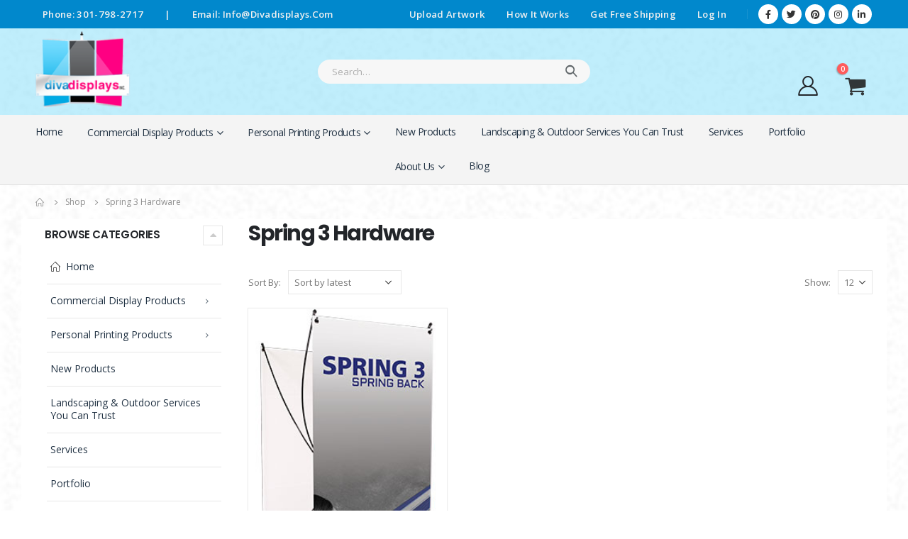

--- FILE ---
content_type: text/html; charset=UTF-8
request_url: https://divadisplays.com/title/spring-3-hardware/
body_size: 18500
content:
	<!DOCTYPE html>
	<html  lang="en-US" prefix="og: http://ogp.me/ns# fb: http://ogp.me/ns/fb#">
	<head>
		<meta http-equiv="X-UA-Compatible" content="IE=edge" />
		<meta http-equiv="Content-Type" content="text/html; charset=UTF-8" />
		<meta name="viewport" content="width=device-width, initial-scale=1, minimum-scale=1" />

		<link rel="profile" href="https://gmpg.org/xfn/11" />
		<link rel="pingback" href="https://divadisplays.com/xmlrpc.php" />
		<title>Spring 3 Hardware &#8211; DivaDisplays</title>
<meta name='robots' content='max-image-preview:large' />
	<style>img:is([sizes="auto" i], [sizes^="auto," i]) { contain-intrinsic-size: 3000px 1500px }</style>
	<link rel='dns-prefetch' href='//stats.wp.com' />
<link rel='dns-prefetch' href='//fonts.googleapis.com' />
<link rel="alternate" type="application/rss+xml" title="DivaDisplays &raquo; Feed" href="https://divadisplays.com/feed/" />
<link rel="alternate" type="application/rss+xml" title="DivaDisplays &raquo; Comments Feed" href="https://divadisplays.com/comments/feed/" />
<link rel="alternate" type="application/rss+xml" title="DivaDisplays &raquo; Spring 3 Hardware Title Feed" href="https://divadisplays.com/title/spring-3-hardware/feed/" />
		<link rel="shortcut icon" href="//divadisplays.com/wp-content/uploads/2021/08/divadisplays-logo-trans.png" type="image/x-icon" />
				<link rel="apple-touch-icon" href="" />
				<link rel="apple-touch-icon" sizes="120x120" href="" />
				<link rel="apple-touch-icon" sizes="76x76" href="" />
				<link rel="apple-touch-icon" sizes="152x152" href="" />
		<script>
window._wpemojiSettings = {"baseUrl":"https:\/\/s.w.org\/images\/core\/emoji\/16.0.1\/72x72\/","ext":".png","svgUrl":"https:\/\/s.w.org\/images\/core\/emoji\/16.0.1\/svg\/","svgExt":".svg","source":{"concatemoji":"https:\/\/divadisplays.com\/wp-includes\/js\/wp-emoji-release.min.js?ver=6.8.3"}};
/*! This file is auto-generated */
!function(s,n){var o,i,e;function c(e){try{var t={supportTests:e,timestamp:(new Date).valueOf()};sessionStorage.setItem(o,JSON.stringify(t))}catch(e){}}function p(e,t,n){e.clearRect(0,0,e.canvas.width,e.canvas.height),e.fillText(t,0,0);var t=new Uint32Array(e.getImageData(0,0,e.canvas.width,e.canvas.height).data),a=(e.clearRect(0,0,e.canvas.width,e.canvas.height),e.fillText(n,0,0),new Uint32Array(e.getImageData(0,0,e.canvas.width,e.canvas.height).data));return t.every(function(e,t){return e===a[t]})}function u(e,t){e.clearRect(0,0,e.canvas.width,e.canvas.height),e.fillText(t,0,0);for(var n=e.getImageData(16,16,1,1),a=0;a<n.data.length;a++)if(0!==n.data[a])return!1;return!0}function f(e,t,n,a){switch(t){case"flag":return n(e,"\ud83c\udff3\ufe0f\u200d\u26a7\ufe0f","\ud83c\udff3\ufe0f\u200b\u26a7\ufe0f")?!1:!n(e,"\ud83c\udde8\ud83c\uddf6","\ud83c\udde8\u200b\ud83c\uddf6")&&!n(e,"\ud83c\udff4\udb40\udc67\udb40\udc62\udb40\udc65\udb40\udc6e\udb40\udc67\udb40\udc7f","\ud83c\udff4\u200b\udb40\udc67\u200b\udb40\udc62\u200b\udb40\udc65\u200b\udb40\udc6e\u200b\udb40\udc67\u200b\udb40\udc7f");case"emoji":return!a(e,"\ud83e\udedf")}return!1}function g(e,t,n,a){var r="undefined"!=typeof WorkerGlobalScope&&self instanceof WorkerGlobalScope?new OffscreenCanvas(300,150):s.createElement("canvas"),o=r.getContext("2d",{willReadFrequently:!0}),i=(o.textBaseline="top",o.font="600 32px Arial",{});return e.forEach(function(e){i[e]=t(o,e,n,a)}),i}function t(e){var t=s.createElement("script");t.src=e,t.defer=!0,s.head.appendChild(t)}"undefined"!=typeof Promise&&(o="wpEmojiSettingsSupports",i=["flag","emoji"],n.supports={everything:!0,everythingExceptFlag:!0},e=new Promise(function(e){s.addEventListener("DOMContentLoaded",e,{once:!0})}),new Promise(function(t){var n=function(){try{var e=JSON.parse(sessionStorage.getItem(o));if("object"==typeof e&&"number"==typeof e.timestamp&&(new Date).valueOf()<e.timestamp+604800&&"object"==typeof e.supportTests)return e.supportTests}catch(e){}return null}();if(!n){if("undefined"!=typeof Worker&&"undefined"!=typeof OffscreenCanvas&&"undefined"!=typeof URL&&URL.createObjectURL&&"undefined"!=typeof Blob)try{var e="postMessage("+g.toString()+"("+[JSON.stringify(i),f.toString(),p.toString(),u.toString()].join(",")+"));",a=new Blob([e],{type:"text/javascript"}),r=new Worker(URL.createObjectURL(a),{name:"wpTestEmojiSupports"});return void(r.onmessage=function(e){c(n=e.data),r.terminate(),t(n)})}catch(e){}c(n=g(i,f,p,u))}t(n)}).then(function(e){for(var t in e)n.supports[t]=e[t],n.supports.everything=n.supports.everything&&n.supports[t],"flag"!==t&&(n.supports.everythingExceptFlag=n.supports.everythingExceptFlag&&n.supports[t]);n.supports.everythingExceptFlag=n.supports.everythingExceptFlag&&!n.supports.flag,n.DOMReady=!1,n.readyCallback=function(){n.DOMReady=!0}}).then(function(){return e}).then(function(){var e;n.supports.everything||(n.readyCallback(),(e=n.source||{}).concatemoji?t(e.concatemoji):e.wpemoji&&e.twemoji&&(t(e.twemoji),t(e.wpemoji)))}))}((window,document),window._wpemojiSettings);
</script>
<link rel='stylesheet' id='social-icons-widget-widget-css' href='https://divadisplays.com/wp-content/plugins/social-media-icons-widget/css/social_icons_widget.css?ver=6.8.3' media='all' />
<style id='wp-emoji-styles-inline-css'>

	img.wp-smiley, img.emoji {
		display: inline !important;
		border: none !important;
		box-shadow: none !important;
		height: 1em !important;
		width: 1em !important;
		margin: 0 0.07em !important;
		vertical-align: -0.1em !important;
		background: none !important;
		padding: 0 !important;
	}
</style>
<link rel='stylesheet' id='wp-block-library-css' href='https://divadisplays.com/wp-includes/css/dist/block-library/style.min.css?ver=6.8.3' media='all' />
<style id='wp-block-library-theme-inline-css'>
.wp-block-audio :where(figcaption){color:#555;font-size:13px;text-align:center}.is-dark-theme .wp-block-audio :where(figcaption){color:#ffffffa6}.wp-block-audio{margin:0 0 1em}.wp-block-code{border:1px solid #ccc;border-radius:4px;font-family:Menlo,Consolas,monaco,monospace;padding:.8em 1em}.wp-block-embed :where(figcaption){color:#555;font-size:13px;text-align:center}.is-dark-theme .wp-block-embed :where(figcaption){color:#ffffffa6}.wp-block-embed{margin:0 0 1em}.blocks-gallery-caption{color:#555;font-size:13px;text-align:center}.is-dark-theme .blocks-gallery-caption{color:#ffffffa6}:root :where(.wp-block-image figcaption){color:#555;font-size:13px;text-align:center}.is-dark-theme :root :where(.wp-block-image figcaption){color:#ffffffa6}.wp-block-image{margin:0 0 1em}.wp-block-pullquote{border-bottom:4px solid;border-top:4px solid;color:currentColor;margin-bottom:1.75em}.wp-block-pullquote cite,.wp-block-pullquote footer,.wp-block-pullquote__citation{color:currentColor;font-size:.8125em;font-style:normal;text-transform:uppercase}.wp-block-quote{border-left:.25em solid;margin:0 0 1.75em;padding-left:1em}.wp-block-quote cite,.wp-block-quote footer{color:currentColor;font-size:.8125em;font-style:normal;position:relative}.wp-block-quote:where(.has-text-align-right){border-left:none;border-right:.25em solid;padding-left:0;padding-right:1em}.wp-block-quote:where(.has-text-align-center){border:none;padding-left:0}.wp-block-quote.is-large,.wp-block-quote.is-style-large,.wp-block-quote:where(.is-style-plain){border:none}.wp-block-search .wp-block-search__label{font-weight:700}.wp-block-search__button{border:1px solid #ccc;padding:.375em .625em}:where(.wp-block-group.has-background){padding:1.25em 2.375em}.wp-block-separator.has-css-opacity{opacity:.4}.wp-block-separator{border:none;border-bottom:2px solid;margin-left:auto;margin-right:auto}.wp-block-separator.has-alpha-channel-opacity{opacity:1}.wp-block-separator:not(.is-style-wide):not(.is-style-dots){width:100px}.wp-block-separator.has-background:not(.is-style-dots){border-bottom:none;height:1px}.wp-block-separator.has-background:not(.is-style-wide):not(.is-style-dots){height:2px}.wp-block-table{margin:0 0 1em}.wp-block-table td,.wp-block-table th{word-break:normal}.wp-block-table :where(figcaption){color:#555;font-size:13px;text-align:center}.is-dark-theme .wp-block-table :where(figcaption){color:#ffffffa6}.wp-block-video :where(figcaption){color:#555;font-size:13px;text-align:center}.is-dark-theme .wp-block-video :where(figcaption){color:#ffffffa6}.wp-block-video{margin:0 0 1em}:root :where(.wp-block-template-part.has-background){margin-bottom:0;margin-top:0;padding:1.25em 2.375em}
</style>
<style id='classic-theme-styles-inline-css'>
/*! This file is auto-generated */
.wp-block-button__link{color:#fff;background-color:#32373c;border-radius:9999px;box-shadow:none;text-decoration:none;padding:calc(.667em + 2px) calc(1.333em + 2px);font-size:1.125em}.wp-block-file__button{background:#32373c;color:#fff;text-decoration:none}
</style>
<link rel='stylesheet' id='wc-blocks-vendors-style-css' href='https://divadisplays.com/wp-content/plugins/woocommerce/packages/woocommerce-blocks/build/wc-blocks-vendors-style.css?ver=10.2.4' media='all' />
<link rel='stylesheet' id='wc-blocks-style-css' href='https://divadisplays.com/wp-content/plugins/woocommerce/packages/woocommerce-blocks/build/wc-blocks-style.css?ver=10.2.4' media='all' />
<style id='global-styles-inline-css'>
:root{--wp--preset--aspect-ratio--square: 1;--wp--preset--aspect-ratio--4-3: 4/3;--wp--preset--aspect-ratio--3-4: 3/4;--wp--preset--aspect-ratio--3-2: 3/2;--wp--preset--aspect-ratio--2-3: 2/3;--wp--preset--aspect-ratio--16-9: 16/9;--wp--preset--aspect-ratio--9-16: 9/16;--wp--preset--color--black: #000000;--wp--preset--color--cyan-bluish-gray: #abb8c3;--wp--preset--color--white: #ffffff;--wp--preset--color--pale-pink: #f78da7;--wp--preset--color--vivid-red: #cf2e2e;--wp--preset--color--luminous-vivid-orange: #ff6900;--wp--preset--color--luminous-vivid-amber: #fcb900;--wp--preset--color--light-green-cyan: #7bdcb5;--wp--preset--color--vivid-green-cyan: #00d084;--wp--preset--color--pale-cyan-blue: #8ed1fc;--wp--preset--color--vivid-cyan-blue: #0693e3;--wp--preset--color--vivid-purple: #9b51e0;--wp--preset--color--primary: #0088cc;--wp--preset--color--secondary: #ff0082;--wp--preset--color--tertiary: #2baab1;--wp--preset--color--quaternary: #383f48;--wp--preset--color--dark: #222529;--wp--preset--color--light: #ffffff;--wp--preset--gradient--vivid-cyan-blue-to-vivid-purple: linear-gradient(135deg,rgba(6,147,227,1) 0%,rgb(155,81,224) 100%);--wp--preset--gradient--light-green-cyan-to-vivid-green-cyan: linear-gradient(135deg,rgb(122,220,180) 0%,rgb(0,208,130) 100%);--wp--preset--gradient--luminous-vivid-amber-to-luminous-vivid-orange: linear-gradient(135deg,rgba(252,185,0,1) 0%,rgba(255,105,0,1) 100%);--wp--preset--gradient--luminous-vivid-orange-to-vivid-red: linear-gradient(135deg,rgba(255,105,0,1) 0%,rgb(207,46,46) 100%);--wp--preset--gradient--very-light-gray-to-cyan-bluish-gray: linear-gradient(135deg,rgb(238,238,238) 0%,rgb(169,184,195) 100%);--wp--preset--gradient--cool-to-warm-spectrum: linear-gradient(135deg,rgb(74,234,220) 0%,rgb(151,120,209) 20%,rgb(207,42,186) 40%,rgb(238,44,130) 60%,rgb(251,105,98) 80%,rgb(254,248,76) 100%);--wp--preset--gradient--blush-light-purple: linear-gradient(135deg,rgb(255,206,236) 0%,rgb(152,150,240) 100%);--wp--preset--gradient--blush-bordeaux: linear-gradient(135deg,rgb(254,205,165) 0%,rgb(254,45,45) 50%,rgb(107,0,62) 100%);--wp--preset--gradient--luminous-dusk: linear-gradient(135deg,rgb(255,203,112) 0%,rgb(199,81,192) 50%,rgb(65,88,208) 100%);--wp--preset--gradient--pale-ocean: linear-gradient(135deg,rgb(255,245,203) 0%,rgb(182,227,212) 50%,rgb(51,167,181) 100%);--wp--preset--gradient--electric-grass: linear-gradient(135deg,rgb(202,248,128) 0%,rgb(113,206,126) 100%);--wp--preset--gradient--midnight: linear-gradient(135deg,rgb(2,3,129) 0%,rgb(40,116,252) 100%);--wp--preset--font-size--small: 13px;--wp--preset--font-size--medium: 20px;--wp--preset--font-size--large: 36px;--wp--preset--font-size--x-large: 42px;--wp--preset--spacing--20: 0.44rem;--wp--preset--spacing--30: 0.67rem;--wp--preset--spacing--40: 1rem;--wp--preset--spacing--50: 1.5rem;--wp--preset--spacing--60: 2.25rem;--wp--preset--spacing--70: 3.38rem;--wp--preset--spacing--80: 5.06rem;--wp--preset--shadow--natural: 6px 6px 9px rgba(0, 0, 0, 0.2);--wp--preset--shadow--deep: 12px 12px 50px rgba(0, 0, 0, 0.4);--wp--preset--shadow--sharp: 6px 6px 0px rgba(0, 0, 0, 0.2);--wp--preset--shadow--outlined: 6px 6px 0px -3px rgba(255, 255, 255, 1), 6px 6px rgba(0, 0, 0, 1);--wp--preset--shadow--crisp: 6px 6px 0px rgba(0, 0, 0, 1);}:where(.is-layout-flex){gap: 0.5em;}:where(.is-layout-grid){gap: 0.5em;}body .is-layout-flex{display: flex;}.is-layout-flex{flex-wrap: wrap;align-items: center;}.is-layout-flex > :is(*, div){margin: 0;}body .is-layout-grid{display: grid;}.is-layout-grid > :is(*, div){margin: 0;}:where(.wp-block-columns.is-layout-flex){gap: 2em;}:where(.wp-block-columns.is-layout-grid){gap: 2em;}:where(.wp-block-post-template.is-layout-flex){gap: 1.25em;}:where(.wp-block-post-template.is-layout-grid){gap: 1.25em;}.has-black-color{color: var(--wp--preset--color--black) !important;}.has-cyan-bluish-gray-color{color: var(--wp--preset--color--cyan-bluish-gray) !important;}.has-white-color{color: var(--wp--preset--color--white) !important;}.has-pale-pink-color{color: var(--wp--preset--color--pale-pink) !important;}.has-vivid-red-color{color: var(--wp--preset--color--vivid-red) !important;}.has-luminous-vivid-orange-color{color: var(--wp--preset--color--luminous-vivid-orange) !important;}.has-luminous-vivid-amber-color{color: var(--wp--preset--color--luminous-vivid-amber) !important;}.has-light-green-cyan-color{color: var(--wp--preset--color--light-green-cyan) !important;}.has-vivid-green-cyan-color{color: var(--wp--preset--color--vivid-green-cyan) !important;}.has-pale-cyan-blue-color{color: var(--wp--preset--color--pale-cyan-blue) !important;}.has-vivid-cyan-blue-color{color: var(--wp--preset--color--vivid-cyan-blue) !important;}.has-vivid-purple-color{color: var(--wp--preset--color--vivid-purple) !important;}.has-black-background-color{background-color: var(--wp--preset--color--black) !important;}.has-cyan-bluish-gray-background-color{background-color: var(--wp--preset--color--cyan-bluish-gray) !important;}.has-white-background-color{background-color: var(--wp--preset--color--white) !important;}.has-pale-pink-background-color{background-color: var(--wp--preset--color--pale-pink) !important;}.has-vivid-red-background-color{background-color: var(--wp--preset--color--vivid-red) !important;}.has-luminous-vivid-orange-background-color{background-color: var(--wp--preset--color--luminous-vivid-orange) !important;}.has-luminous-vivid-amber-background-color{background-color: var(--wp--preset--color--luminous-vivid-amber) !important;}.has-light-green-cyan-background-color{background-color: var(--wp--preset--color--light-green-cyan) !important;}.has-vivid-green-cyan-background-color{background-color: var(--wp--preset--color--vivid-green-cyan) !important;}.has-pale-cyan-blue-background-color{background-color: var(--wp--preset--color--pale-cyan-blue) !important;}.has-vivid-cyan-blue-background-color{background-color: var(--wp--preset--color--vivid-cyan-blue) !important;}.has-vivid-purple-background-color{background-color: var(--wp--preset--color--vivid-purple) !important;}.has-black-border-color{border-color: var(--wp--preset--color--black) !important;}.has-cyan-bluish-gray-border-color{border-color: var(--wp--preset--color--cyan-bluish-gray) !important;}.has-white-border-color{border-color: var(--wp--preset--color--white) !important;}.has-pale-pink-border-color{border-color: var(--wp--preset--color--pale-pink) !important;}.has-vivid-red-border-color{border-color: var(--wp--preset--color--vivid-red) !important;}.has-luminous-vivid-orange-border-color{border-color: var(--wp--preset--color--luminous-vivid-orange) !important;}.has-luminous-vivid-amber-border-color{border-color: var(--wp--preset--color--luminous-vivid-amber) !important;}.has-light-green-cyan-border-color{border-color: var(--wp--preset--color--light-green-cyan) !important;}.has-vivid-green-cyan-border-color{border-color: var(--wp--preset--color--vivid-green-cyan) !important;}.has-pale-cyan-blue-border-color{border-color: var(--wp--preset--color--pale-cyan-blue) !important;}.has-vivid-cyan-blue-border-color{border-color: var(--wp--preset--color--vivid-cyan-blue) !important;}.has-vivid-purple-border-color{border-color: var(--wp--preset--color--vivid-purple) !important;}.has-vivid-cyan-blue-to-vivid-purple-gradient-background{background: var(--wp--preset--gradient--vivid-cyan-blue-to-vivid-purple) !important;}.has-light-green-cyan-to-vivid-green-cyan-gradient-background{background: var(--wp--preset--gradient--light-green-cyan-to-vivid-green-cyan) !important;}.has-luminous-vivid-amber-to-luminous-vivid-orange-gradient-background{background: var(--wp--preset--gradient--luminous-vivid-amber-to-luminous-vivid-orange) !important;}.has-luminous-vivid-orange-to-vivid-red-gradient-background{background: var(--wp--preset--gradient--luminous-vivid-orange-to-vivid-red) !important;}.has-very-light-gray-to-cyan-bluish-gray-gradient-background{background: var(--wp--preset--gradient--very-light-gray-to-cyan-bluish-gray) !important;}.has-cool-to-warm-spectrum-gradient-background{background: var(--wp--preset--gradient--cool-to-warm-spectrum) !important;}.has-blush-light-purple-gradient-background{background: var(--wp--preset--gradient--blush-light-purple) !important;}.has-blush-bordeaux-gradient-background{background: var(--wp--preset--gradient--blush-bordeaux) !important;}.has-luminous-dusk-gradient-background{background: var(--wp--preset--gradient--luminous-dusk) !important;}.has-pale-ocean-gradient-background{background: var(--wp--preset--gradient--pale-ocean) !important;}.has-electric-grass-gradient-background{background: var(--wp--preset--gradient--electric-grass) !important;}.has-midnight-gradient-background{background: var(--wp--preset--gradient--midnight) !important;}.has-small-font-size{font-size: var(--wp--preset--font-size--small) !important;}.has-medium-font-size{font-size: var(--wp--preset--font-size--medium) !important;}.has-large-font-size{font-size: var(--wp--preset--font-size--large) !important;}.has-x-large-font-size{font-size: var(--wp--preset--font-size--x-large) !important;}
:where(.wp-block-post-template.is-layout-flex){gap: 1.25em;}:where(.wp-block-post-template.is-layout-grid){gap: 1.25em;}
:where(.wp-block-columns.is-layout-flex){gap: 2em;}:where(.wp-block-columns.is-layout-grid){gap: 2em;}
:root :where(.wp-block-pullquote){font-size: 1.5em;line-height: 1.6;}
</style>
<link rel='stylesheet' id='foobox-free-min-css' href='https://divadisplays.com/wp-content/plugins/foobox-image-lightbox/free/css/foobox.free.min.css?ver=2.7.27' media='all' />
<style id='woocommerce-inline-inline-css'>
.woocommerce form .form-row .required { visibility: visible; }
</style>
<link rel='stylesheet' id='grid-list-layout-css' href='https://divadisplays.com/wp-content/plugins/woocommerce-grid-list-toggle/assets/css/style.css?ver=6.8.3' media='all' />
<link rel='stylesheet' id='grid-list-button-css' href='https://divadisplays.com/wp-content/plugins/woocommerce-grid-list-toggle/assets/css/button.css?ver=6.8.3' media='all' />
<link rel='stylesheet' id='dashicons-css' href='https://divadisplays.com/wp-includes/css/dashicons.min.css?ver=6.8.3' media='all' />
<link rel='stylesheet' id='frs-css-css' href='https://divadisplays.com/wp-content/plugins/fluid-responsive-slideshow/css/frs.css?ver=2.2.9' media='all' />
<link rel='stylesheet' id='frs-position-css' href='https://divadisplays.com/wp-content/plugins/fluid-responsive-slideshow/css/frs-position.css?ver=2.2.9' media='all' />
<link rel='stylesheet' id='porto-css-vars-css' href='https://divadisplays.com/wp-content/uploads/porto_styles/theme_css_vars.css?ver=6.9.5' media='all' />
<link rel='stylesheet' id='porto-google-fonts-css' href='//fonts.googleapis.com/css?family=Open+Sans%3A400%2C500%2C600%2C700%2C800%7CShadows+Into+Light%3A400%2C700%7CPoppins%3A400%2C500%2C600%2C700%2C800%7CPlayfair+Display%3A400%2C700%7COswald%3A400%2C600%2C700&#038;ver=6.8.3' media='all' />
<link rel='stylesheet' id='bootstrap-css' href='https://divadisplays.com/wp-content/uploads/porto_styles/bootstrap.css?ver=6.9.5' media='all' />
<link rel='stylesheet' id='porto-plugins-css' href='https://divadisplays.com/wp-content/themes/porto/css/plugins.css?ver=6.9.5' media='all' />
<link rel='stylesheet' id='porto-theme-css' href='https://divadisplays.com/wp-content/themes/porto/css/theme.css?ver=6.9.5' media='all' />
<link rel='stylesheet' id='porto-shortcodes-css' href='https://divadisplays.com/wp-content/uploads/porto_styles/shortcodes.css?ver=6.9.5' media='all' />
<link rel='stylesheet' id='porto-theme-shop-css' href='https://divadisplays.com/wp-content/themes/porto/css/theme_shop.css?ver=6.9.5' media='all' />
<link rel='stylesheet' id='porto-dynamic-style-css' href='https://divadisplays.com/wp-content/uploads/porto_styles/dynamic_style.css?ver=6.9.5' media='all' />
<link rel='stylesheet' id='porto-type-builder-css' href='https://divadisplays.com/wp-content/plugins/porto-functionality/builders/assets/type-builder.css?ver=2.9.4' media='all' />
<link rel='stylesheet' id='porto-account-login-style-css' href='https://divadisplays.com/wp-content/themes/porto/css/theme/shop/login-style/account-login.css?ver=6.9.5' media='all' />
<link rel='stylesheet' id='porto-style-css' href='https://divadisplays.com/wp-content/themes/porto/style.css?ver=6.9.5' media='all' />
<style id='porto-style-inline-css'>
.side-header-narrow-bar-logo{max-width:111px}@media (min-width:992px){}.page-top ul.breadcrumb > li.home{display:inline-block}.page-top ul.breadcrumb > li.home a{position:relative;width:14px;text-indent:-9999px}.page-top ul.breadcrumb > li.home a:after{content:"\e883";font-family:'porto';float:left;text-indent:0}@media (min-width:1500px){.left-sidebar.col-lg-3,.right-sidebar.col-lg-3{width:20%}.main-content.col-lg-9{width:80%}.main-content.col-lg-6{width:60%}}#header.sticky-header .main-menu > li.menu-item > a,#header.sticky-header .main-menu > li.menu-custom-content a{color:#6b7a83}#header.sticky-header .main-menu > li.menu-item:hover > a,#header.sticky-header .main-menu > li.menu-item.active:hover > a,#header.sticky-header .main-menu > li.menu-custom-content:hover a{color:#0088cc}#login-form-popup{max-width:480px}.home-banner-slider h2.vc_custom_heading,.custom-font4{font-family:'Segoe Script','Savoye LET' !important}.ls-80{letter-spacing:.08em}.ls-n-20{letter-spacing:-0.02em}.btn{font-family:Poppins;letter-spacing:.01em;font-weight:700}.btn-modern{font-size:.8125rem;padding:1em 2.8em}.btn-flat{padding:0 !important;background:none !important;border:none !important;border-bottom:1px solid transparent !important;box-shadow:none !important;text-transform:uppercase;font-size:.75rem}.porto-block-html-top{font-family:Poppins;font-weight:500;font-size:.9286em;line-height:1.4;letter-spacing:.025em;overflow:hidden}.porto-block-html-top .mfp-close{top:50%;transform:translateY(-50%) rotateZ(45deg);color:inherit;opacity:.7}.porto-block-html-top small{font-size:.8461em;font-weight:400;opacity:.5}.porto-block-html-top a{text-transform:uppercase;display:inline-block;padding:.4rem .5rem;font-size:0.625rem;font-weight:700;background:#151719;color:#fff;text-decoration:none}#header .header-contact{display:-ms-inline-flexbox;display:inline-flex;-ms-flex-align:center;align-items:center;margin:0;padding:0;border-right:none}#main-menu .mega-menu > li.menu-item{margin-right:23px}#header .porto-sicon-box .porto-icon{margin-right:3px}#header .wishlist i,#header .my-account i{font-size:27px;display:block}#header .header-top .top-links + .gap{visibility:visible;height:20px;line-height:1;vertical-align:middle;color:transparent;width:1px;background:rgba(255,255,255,.18);display:inline-block}@media (min-width:992px){#header .searchform{border:none}#header .header-main .header-left{min-width:16%}#header .header-main .header-center,#header .searchform .text{flex:1}#header .header-main .searchform-popup,#header .header-main .searchform,#header .header-main .searchform-cats input{width:100%;box-shadow:none}}@media (max-width:575px){#header .header-right .searchform{right:-120px}#header .header-top .welcome-msg,#header .header-top .top-links + .gap{display:none}}#mini-cart .minicart-icon{width:25px;height:20px;border:2px solid #222529;border-radius:0 0 5px 5px;position:relative;opacity:.9;margin:6px 3px 0}#mini-cart .minicart-icon:before{content:'';position:absolute;border:2px solid;border-color:inherit;border-bottom:none;border-radius:10px 10px 0 0;left:50%;top:-8px;margin-left:-7.5px;width:15px;height:11px}.mobile-sidebar .sidebar-toggle{top:23%}.sticky-header a{color:#222529}#header .searchform-popup .search-toggle{font-size:21px}.mega-menu > li.menu-item > a > i,.mega-menu .menu-custom-block i:not(.tip-arrow){display:none}.sidebar-menu > li.menu-item > a{color:#555}.sidebar-menu > li.menu-item > a > i,.sidebar-menu > li.menu-custom-item a > i{color:#444;position:relative;top:1px}.sidebar-menu > li.menu-item.active > a{color:#fff}.sidebar-menu > li.menu-item.active{background:#08c}.sidebar-menu > li.menu-item.active + li.menu-item > a{border-top:none}.sidebar-menu > li.menu-item.active > a > i,.sidebar-menu > li.menu-item:hover > a > i,.sidebar-menu > li.menu-custom-item:hover a > i{color:inherit}.sidebar-menu .menu-custom-block a:hover{padding-left:21px;padding-right:28px}.main-sidebar-menu .sidebar-menu > li.menu-item > a,.main-sidebar-menu .sidebar-menu .menu-custom-item a{text-transform:none}.widget_sidebar_menu{border-color:#e7e7e7}.widget_sidebar_menu .widget-title{padding:14px 28px;font-size:1em;line-height:18px;font-family:Poppins;color:#222529;letter-spacing:-0.025em;border-bottom:none}.sidebar-menu > li.menu-item > a,.sidebar-menu .menu-custom-block a{border-top-color:#e7e7e7;margin-left:16px;margin-right:18px;padding:14px 12px 14px 5px}#side-nav-panel .accordion-menu i,#side-nav-panel .menu-custom-block i{margin-right:10px;display:inline-block}.owl-carousel.nav-inside-left .owl-dots{left:5.5%;bottom:2rem}.home-banner-slider .owl-dots .owl-dot span{color:#222529 !important;border-color:#222529}.sidebar-content .wysija-paragraph{position:relative}.sidebar-content .wysija-paragraph:before{content:"\e01f";font-family:'Simple-Line-Icons';position:absolute;left:16px;top:50%;margin-top:-10px;line-height:20px;font-size:15px;color:#222529;z-index:1}.sidebar-content .widget_wysija .wysija-input{font-size:0.8125rem;padding-left:40px !important;border:none;box-shadow:none;border-radius:30px;height:3rem}.sidebar-content .widget_wysija .btn{width:auto;padding:.8em 2em;border-radius:0}.sidebar-content .testimonial.testimonial-style-4 blockquote p{line-height:inherit;font-size:0.8125rem;letter-spacing:.001em}.sidebar-content .testimonial blockquote:before{font-family:'Playfair Display';font-size:54px;color:#222529;font-weight:900;left:1rem}.sidebar-content .testimonial blockquote{padding:15px 15px 15px 52px}.sidebar-content .testimonial .testimonial-author{margin:16px 0 8px 16px}.sidebar-content .testimonial .testimonial-author strong{font-size:1rem}.sidebar-content .testimonial .testimonial-author span{font-weight:400}.sidebar-content .sidebar-testimonial .owl-dots{left:57px;bottom:40px}.post-carousel .post-item .post-date{position:absolute;top:10px;left:20px;font-family:Poppins;background:#222529;letter-spacing:.05em;width:45px}.post-carousel .post-date .day{background:none;color:#fff;padding-bottom:0;font-size:1.125rem;line-height:1}.post-carousel .post-date .month{background:none;padding-bottom:8px;line-height:1;font-size:.7rem;text-transform:uppercase;opacity:.6;font-weight:400}.post-carousel .post-item .post-date ~ *{margin-left:0}.post-carousel h4{font-family:'Open Sans';font-size:1.125rem}.post-carousel .post-item .post-excerpt{font-size:.9286em}.post-carousel .owl-dots{text-align:left;padding-left:10px}.main-content,.left-sidebar,.right-sidebar{padding-top:0}#mini-cart .buttons a{background:#222529}ul.products li.product-col .product-image .inner:before{content:'';position:absolute;left:0;top:0;width:100%;height:100%;background:rgba(0,0,0,0.1);z-index:2;opacity:0;transition:opacity .2s}ul.products li.product-col:hover .product-image .inner:before{opacity:1}ul.product_list_widget li .product-details a,.widget ul.product_list_widget li .product-details a{color:#222529}ul.products li.product-col .add_to_cart_button,.add-links .add_to_cart_read_more,.add-links .add_to_cart_button{font-size:12px;font-weight:600}.porto-sicon-box .porto-sicon-header p{font-family:Poppins;margin-bottom:0}.top-icon .porto-sicon-header{margin-bottom:.75rem}.coupon-sale-text{transform:rotate(-2deg);letter-spacing:-0.02em;position:relative;font-weight:700}.coupon-sale-text b{display:inline-block;font-size:1.6em;padding:4px 8px}.coupon-sale-text i{font-style:normal;position:absolute;left:-2.25em;top:50%;transform:translateY(-50%) rotate(-90deg);font-size:.65em;opacity:.6;letter-spacing:0}.section-title,.slider-title,ul.products li.product-col h3{font-family:'Open Sans';color:#222529}.widget{margin-top:1.5rem;margin-bottom:1.5rem}.widget .widgettitle{font-size:1rem;letter-spacing:-0.02em}.sidebar-content .widget-title{font-size:0.9375rem;color:#222529}#footer .widgettitle,#footer .widget-title{font-size:.9375rem;font-weight:600}#footer .footer-main > .container:after{content:'';display:block;position:absolute;left:10px;bottom:0;right:10px;border-bottom:1px solid #313438}html #topcontrol{width:40px;height:40px;right:15px}#footer .share-links a{width:40px;height:40px;border-radius:20px;border:1px solid #313438;box-shadow:none}#footer .widget .tagcloud a{font-family:'Open Sans';background:none;color:inherit;border-radius:0;font-size:11px !important;font-weight:400;text-transform:none;padding:.6em;border:1px solid #313438}#footer .widget .tagcloud a:hover{border-color:#fff;color:#fff}#footer .widget{margin-bottom:20px}#footer .widget + .widget{margin-top:20px}#footer .widget.contact-info i{display:none}#footer .contact-details strong{line-height:1em}#footer .contact-details strong,#footer .contact-details span{padding-left:0}.rtl #main-menu .mega-menu > li.menu-item{margin-left:26px;margin-right:0}.rtl #header .porto-sicon-box .porto-icon{margin-left:3px;margin-right:0}.rtl .sidebar-menu .menu-custom-block a:hover{padding-right:21px;padding-left:28px}.rtl .sidebar-menu > li.menu-item > a,.rtl .sidebar-menu .menu-custom-block a{margin-right:16px;margin-left:18px;padding:14px 5px 14px 14px}.rtl #side-nav-panel .accordion-menu i,.rtl #side-nav-panel .menu-custom-block i{margin-left:10px;margin-right:0}.rtl .owl-carousel.nav-inside-left .owl-dots{right:5.5%;left:auto}.rtl .sidebar-menu > li.menu-item > a > i,.rtl .sidebar-menu > li.menu-custom-item a > i{float:right}.rtl .sidebar-content .testimonial blockquote{padding-right:52px;padding-left:15px}.rtl .sidebar-content .testimonial .testimonial-author{margin:16px 16px 8px 0}.rtl .sidebar-content .sidebar-testimonial .owl-dots{right:57px;left:auto}.rtl .post-carousel .post-item .post-date{right:20px;left:auto}.rtl .post-carousel .post-item .post-date ~ *{margin-right:0}.rtl .post-carousel .owl-dots{text-align:right;padding-right:10px;padding-left:0}.rtl .sidebar-content .widget_wysija .wysija-input{padding-right:40px !important;padding-left:12px !important}.rtl .sidebar-content .wysija-paragraph:before{left:auto;right:16px}
</style>
<link rel='stylesheet' id='styles-child-css' href='https://divadisplays.com/wp-content/themes/porto-child/style.css?ver=20230630' media='all' />
<link rel='stylesheet' id='OpenSans-css' href='https://fonts.googleapis.com/css?family=Open+Sans%3A400italic%2C700italic%2C400%2C700&#038;ver=2.2.9' media='all' />
<script src="https://divadisplays.com/wp-includes/js/dist/hooks.min.js?ver=4d63a3d491d11ffd8ac6" id="wp-hooks-js"></script>
<script src="https://stats.wp.com/w.js?ver=202547" id="woo-tracks-js"></script>
<script src="https://divadisplays.com/wp-includes/js/jquery/jquery.min.js?ver=3.7.1" id="jquery-core-js"></script>
<script src="https://divadisplays.com/wp-includes/js/jquery/jquery-migrate.min.js?ver=3.4.1" id="jquery-migrate-js"></script>
<script src="https://divadisplays.com/wp-content/plugins/fluid-responsive-slideshow/js/frs.js?ver=2.2.9" id="fluid-responsive-slideshow-js"></script>
<script src="https://divadisplays.com/wp-content/plugins/fluid-responsive-slideshow/js/jquery.touchSwipe.min.js?ver=6.8.3" id="touchSwipe_js-js"></script>
<script src="https://divadisplays.com/wp-content/plugins/fluid-responsive-slideshow/js/imagesloaded.min.js?ver=2.2.9" id="images-loaded-js"></script>
<script id="foobox-free-min-js-before">
/* Run FooBox FREE (v2.7.27) */
var FOOBOX = window.FOOBOX = {
	ready: true,
	disableOthers: false,
	o: {wordpress: { enabled: true }, countMessage:'image %index of %total', captions: { dataTitle: ["captionTitle","title"], dataDesc: ["captionDesc","description"] }, excludes:'.fbx-link,.nofoobox,.nolightbox,a[href*="pinterest.com/pin/create/button/"]', affiliate : { enabled: false }},
	selectors: [
		".foogallery-container.foogallery-lightbox-foobox", ".foogallery-container.foogallery-lightbox-foobox-free", ".gallery", ".wp-block-gallery", ".wp-caption", ".wp-block-image", "a:has(img[class*=wp-image-])", ".post a:has(img[class*=wp-image-])", ".foobox"
	],
	pre: function( $ ){
		// Custom JavaScript (Pre)
		
	},
	post: function( $ ){
		// Custom JavaScript (Post)
		
		// Custom Captions Code
		
	},
	custom: function( $ ){
		// Custom Extra JS
		
	}
};
</script>
<script src="https://divadisplays.com/wp-content/plugins/foobox-image-lightbox/free/js/foobox.free.min.js?ver=2.7.27" id="foobox-free-min-js"></script>
<script src="https://divadisplays.com/wp-content/plugins/woocommerce-grid-list-toggle/assets/js/jquery.cookie.min.js?ver=6.8.3" id="cookie-js"></script>
<script src="https://divadisplays.com/wp-content/plugins/woocommerce-grid-list-toggle/assets/js/jquery.gridlistview.min.js?ver=6.8.3" id="grid-list-scripts-js"></script>
<link rel="https://api.w.org/" href="https://divadisplays.com/wp-json/" /><link rel="EditURI" type="application/rsd+xml" title="RSD" href="https://divadisplays.com/xmlrpc.php?rsd" />
	<noscript><style>.woocommerce-product-gallery{ opacity: 1 !important; }</style></noscript>
	<style>.recentcomments a{display:inline !important;padding:0 !important;margin:0 !important;}</style><link rel="icon" href="https://divadisplays.com/wp-content/uploads/2021/08/cropped-divadisplays-logo-trans-100x100.png" sizes="32x32" />
<link rel="icon" href="https://divadisplays.com/wp-content/uploads/2021/08/cropped-divadisplays-logo-trans.png" sizes="192x192" />
<link rel="apple-touch-icon" href="https://divadisplays.com/wp-content/uploads/2021/08/cropped-divadisplays-logo-trans.png" />
<meta name="msapplication-TileImage" content="https://divadisplays.com/wp-content/uploads/2021/08/cropped-divadisplays-logo-trans.png" />
		<style id="wp-custom-css">
			.page-id-55 .banner-wrapper-boxed,.single-product .product-summary-wrap .share-links .share-googleplus{display:none;}
.payment_methods p.form-row-first{width:100%;}
		</style>
			</head>
	<body class="archive tax-pa_title term-spring-3-hardware term-401 wp-embed-responsive wp-theme-porto wp-child-theme-porto-child theme-porto woocommerce woocommerce-page woocommerce-no-js login-popup full blog-1">
	
	<div class="page-wrapper"><!-- page wrapper -->
		<div class="porto-html-block porto-block-html-top"><div class="background-color-dark text-center text-color-light position-relative p-t-sm p-b-sm d-none"><div class="container">Get FREE SHIPPING on all orders <a href="https://divadisplays.com/free-shipping/" class="mx-2">See Details</a></div></div></div>
											<!-- header wrapper -->
				<div class="header-wrapper">
										

	<header id="header" class="header-builder">
	
	<div class="header-top"><div class="header-row container"><div class="header-col header-left"></div><div class="header-col header-right"><ul id="menu-header-menu" class="top-links mega-menu show-arrow"><li id="nav-menu-item-4204" class="menu-item menu-item-type-custom menu-item-object-custom narrow"><a href="tel:3017982717">Phone:	301-798-2717</a></li>
<li id="nav-menu-item-4206" class="menu-item menu-item-type-custom menu-item-object-custom narrow"><a href="#2">|</a></li>
<li id="nav-menu-item-4205" class="menu-item menu-item-type-custom menu-item-object-custom narrow"><a>Email:	info@divadisplays.com</a></li>
<li id="nav-menu-item-152" class="menu-item menu-item-type-post_type menu-item-object-page narrow"><a title="Upload your Artwork" href="https://divadisplays.com/upload-artwork/">Upload Artwork</a></li>
<li id="nav-menu-item-149" class="menu-item menu-item-type-post_type menu-item-object-page narrow"><a title="How Diva Displays Works" href="https://divadisplays.com/how-it-works/">How it Works</a></li>
<li id="nav-menu-item-1895" class="menu-item menu-item-type-post_type menu-item-object-page narrow"><a title="Get FREE Shipping on Custom Graphic Displays" href="https://divadisplays.com/free-shipping/">Get Free Shipping</a></li>
<li class="menu-item"><a class="porto-link-login" href="https://divadisplays.com/my-account/">Log In</a></li></ul><span class="separator"></span><div class="share-links">		<a target="_blank"  rel="nofollow noopener noreferrer" class="share-facebook" href="http://facebook.com/divadisplays" title="Facebook"></a>
				<a target="_blank"  rel="nofollow noopener noreferrer" class="share-twitter" href="https://twitter.com/Divadisplaysinc" title="Twitter"></a>
				<a target="_blank"  rel="nofollow noopener noreferrer" class="share-pinterest" href="https://www.pinterest.com/divadisplays" title="Pinterest"></a>
				<a target="_blank"  rel="nofollow noopener noreferrer" class="share-instagram" href="https://www.instagram.com/divadisplaysinc/" title="Instagram"></a>
				<a target="_blank"  rel="nofollow noopener noreferrer" class="share-linkedin" href="https://www.linkedin.com/company/diva-displays/" title="LinkedIn"></a>
		</div></div></div></div><div class="header-main header-has-center"><div class="header-row container"><div class="header-col header-left"><a class="mobile-toggle" href="#" aria-label="Mobile Menu"><i class="fas fa-bars"></i></a>		<div class="logo">
		<a href="https://divadisplays.com/" title="DivaDisplays - Custom Display Graphics"  rel="home">
		<img class="img-responsive standard-logo retina-logo" width="202" height="80" src="//divadisplays.com/wp-content/uploads/2021/08/logo.png" alt="DivaDisplays" />	</a>
			</div>
		</div><div class="header-col header-center"><div class="searchform-popup"><a  class="search-toggle" aria-label="Search Toggle" href="#"><i class="fas fa-search"></i><span class="search-text">Search</span></a>	<form action="https://divadisplays.com/" method="get"
		class="searchform">
		<div class="searchform-fields">
			<span class="text"><input name="s" type="text" value="" placeholder="Search&hellip;" autocomplete="off" /></span>
							<input type="hidden" name="post_type" value="product"/>
							<span class="button-wrap">
							<button class="btn btn-special" title="Search" type="submit"><i class="fas fa-search"></i></button>
						</span>
		</div>
				<div class="live-search-list"></div>
			</form>
	</div></div><div class="header-col header-right"><div class="custom-html myaccount_link"><a href="my-account/" title="my account" class="myaccount-link"><i class="porto-icon-user-3"></i></a></div>		<div id="mini-cart" class="mini-cart simple">
			<div class="cart-head">
			<span class="cart-icon"><i class="minicart-icon mcart porto-icon-cart"></i><span class="cart-items"><i class="fas fa-spinner fa-pulse"></i></span></span><span class="cart-items-text"><i class="fas fa-spinner fa-pulse"></i></span>			</div>
			<div class="cart-popup widget_shopping_cart">
				<div class="widget_shopping_cart_content">
									<div class="cart-loading"></div>
								</div>
			</div>
				</div>
		</div></div></div><div class="header-bottom main-menu-wrap"><div class="header-row container"><div class="header-col header-left"><ul id="menu-main-menu" class="main-menu mega-menu show-arrow"><li id="nav-menu-item-4272" class="menu-item menu-item-type-post_type menu-item-object-page menu-item-home narrow"><a href="https://divadisplays.com/"><i class="Simple-Line-Icons-home"></i>Home</a></li>
<li id="nav-menu-item-4343" class="menu-item menu-item-type-taxonomy menu-item-object-product_cat menu-item-has-children has-sub narrow"><a href="https://divadisplays.com/product-category/business-products/">Commercial Display Products</a>
<div class="popup"><div class="inner" style=""><ul class="sub-menu">
	<li id="nav-menu-item-4344" class="menu-item menu-item-type-taxonomy menu-item-object-product_cat" data-cols="1"><a href="https://divadisplays.com/product-category/business-products/banner-stands/">Banner Stands</a></li>
	<li id="nav-menu-item-4345" class="menu-item menu-item-type-taxonomy menu-item-object-product_cat" data-cols="1"><a href="https://divadisplays.com/product-category/business-products/display-accessories/">Display Accessories</a></li>
	<li id="nav-menu-item-4346" class="menu-item menu-item-type-taxonomy menu-item-object-product_cat" data-cols="1"><a href="https://divadisplays.com/product-category/business-products/exhibit-kits/">Exhibit Kits</a></li>
	<li id="nav-menu-item-4347" class="menu-item menu-item-type-taxonomy menu-item-object-product_cat" data-cols="1"><a href="https://divadisplays.com/product-category/business-products/flags/">Flags</a></li>
	<li id="nav-menu-item-4348" class="menu-item menu-item-type-taxonomy menu-item-object-product_cat" data-cols="1"><a href="https://divadisplays.com/product-category/business-products/formulates/">Formulates</a></li>
	<li id="nav-menu-item-4349" class="menu-item menu-item-type-taxonomy menu-item-object-product_cat" data-cols="1"><a href="https://divadisplays.com/product-category/business-products/hopups/">Hopups</a></li>
	<li id="nav-menu-item-4350" class="menu-item menu-item-type-taxonomy menu-item-object-product_cat" data-cols="1"><a href="https://divadisplays.com/product-category/business-products/lighting/">Lighting</a></li>
	<li id="nav-menu-item-4351" class="menu-item menu-item-type-taxonomy menu-item-object-product_cat" data-cols="1"><a href="https://divadisplays.com/product-category/business-products/literature-racks/">Literature Racks</a></li>
	<li id="nav-menu-item-4352" class="menu-item menu-item-type-taxonomy menu-item-object-product_cat" data-cols="1"><a href="https://divadisplays.com/product-category/business-products/merchandise-express/">Merchandise Express</a></li>
	<li id="nav-menu-item-4353" class="menu-item menu-item-type-taxonomy menu-item-object-product_cat" data-cols="1"><a href="https://divadisplays.com/product-category/business-products/outdoor-displays/">Outdoor Displays</a></li>
	<li id="nav-menu-item-4354" class="menu-item menu-item-type-taxonomy menu-item-object-product_cat" data-cols="1"><a href="https://divadisplays.com/product-category/business-products/pop-displays/">POP Displays</a></li>
	<li id="nav-menu-item-4355" class="menu-item menu-item-type-taxonomy menu-item-object-product_cat" data-cols="1"><a href="https://divadisplays.com/product-category/business-products/popup-displays/">Popup Displays</a></li>
	<li id="nav-menu-item-4356" class="menu-item menu-item-type-taxonomy menu-item-object-product_cat" data-cols="1"><a href="https://divadisplays.com/product-category/business-products/tables-and-counters/">Tables and Counters</a></li>
	<li id="nav-menu-item-4357" class="menu-item menu-item-type-taxonomy menu-item-object-product_cat" data-cols="1"><a href="https://divadisplays.com/product-category/business-products/table-runners/">Table Runners</a></li>
	<li id="nav-menu-item-4358" class="menu-item menu-item-type-taxonomy menu-item-object-product_cat" data-cols="1"><a href="https://divadisplays.com/product-category/business-products/tents/">Tents</a></li>
	<li id="nav-menu-item-4359" class="menu-item menu-item-type-taxonomy menu-item-object-product_cat" data-cols="1"><a href="https://divadisplays.com/product-category/business-products/tension-fabrictube-structures/">Tension Fabric/Tube Structures</a></li>
	<li id="nav-menu-item-4360" class="menu-item menu-item-type-taxonomy menu-item-object-product_cat" data-cols="1"><a href="https://divadisplays.com/product-category/business-products/tower-displays/">Tower Displays</a></li>
	<li id="nav-menu-item-4361" class="menu-item menu-item-type-taxonomy menu-item-object-product_cat" data-cols="1"><a href="https://divadisplays.com/product-category/business-products/wall-displays/">Wall Displays</a></li>
</ul></div></div>
</li>
<li id="nav-menu-item-4362" class="menu-item menu-item-type-taxonomy menu-item-object-product_cat menu-item-has-children has-sub narrow"><a href="https://divadisplays.com/product-category/personal-products/">Personal Printing Products</a>
<div class="popup"><div class="inner" style=""><ul class="sub-menu">
	<li id="nav-menu-item-4363" class="menu-item menu-item-type-taxonomy menu-item-object-product_cat" data-cols="1"><a href="https://divadisplays.com/product-category/personal-products/canvas-products/">Canvas, Giclee and Fine Art</a></li>
	<li id="nav-menu-item-4364" class="menu-item menu-item-type-taxonomy menu-item-object-product_cat" data-cols="1"><a href="https://divadisplays.com/product-category/personal-products/instagram-printing/">Instagram Photo Printing</a></li>
	<li id="nav-menu-item-4365" class="menu-item menu-item-type-taxonomy menu-item-object-product_cat" data-cols="1"><a href="https://divadisplays.com/product-category/print/">Photo Printing</a></li>
</ul></div></div>
</li>
<li id="nav-menu-item-4342" class="menu-item menu-item-type-taxonomy menu-item-object-product_cat narrow"><a href="https://divadisplays.com/product-category/new-products/">New Products</a></li>
<li id="nav-menu-item-4579" class="menu-item menu-item-type-post_type menu-item-object-page narrow"><a href="https://divadisplays.com/landscaping-outdoor-services-you-can-trust/">Landscaping &amp; Outdoor Services You Can Trust</a></li>
<li id="nav-menu-item-4367" class="menu-item menu-item-type-post_type menu-item-object-page narrow"><a target="_blank" href="https://divadisplays.com/services-2/">Services</a></li>
<li id="nav-menu-item-4369" class="menu-item menu-item-type-post_type menu-item-object-page narrow"><a href="https://divadisplays.com/portfolio/">Portfolio</a></li>
<li id="nav-menu-item-4372" class="menu-item menu-item-type-post_type menu-item-object-page menu-item-has-children has-sub narrow"><a href="https://divadisplays.com/about-us/">About Us</a>
<div class="popup"><div class="inner" style=""><ul class="sub-menu">
	<li id="nav-menu-item-4496" class="menu-item menu-item-type-post_type menu-item-object-page" data-cols="1"><a href="https://divadisplays.com/about-us/">About Us</a></li>
	<li id="nav-menu-item-4371" class="menu-item menu-item-type-post_type menu-item-object-page" data-cols="1"><a href="https://divadisplays.com/contact/">Contact Us</a></li>
	<li id="nav-menu-item-4373" class="menu-item menu-item-type-post_type menu-item-object-page" data-cols="1"><a href="https://divadisplays.com/our-sponsorships/">Our Sponsorships</a></li>
</ul></div></div>
</li>
<li id="nav-menu-item-4524" class="menu-item menu-item-type-post_type menu-item-object-page narrow"><a href="https://divadisplays.com/blog/">Blog</a></li>
</ul></div><div class="header-col header-right"></div></div></div>	</header>

									</div>
				<!-- end header wrapper -->
			
			
						<div id="breadcrumbs-boxed">
		<section class="page-top page-header-6">
		<div class="container hide-title">
	<div class="row">
		<div class="col-lg-12 clearfix">
			<div class="pt-right d-none">
				<h1 class="page-title">Spring 3 Hardware</h1>
							</div>
							<div class="breadcrumbs-wrap pt-left">
					<ul class="breadcrumb" itemscope itemtype="https://schema.org/BreadcrumbList"><li class="home" itemprop="itemListElement" itemscope itemtype="https://schema.org/ListItem"><a itemprop="item" href="https://divadisplays.com" title="Go to Home Page"><span itemprop="name">Home</span></a><meta itemprop="position" content="1" /><i class="delimiter delimiter-2"></i></li><li itemprop="itemListElement" itemscope itemtype="https://schema.org/ListItem"><a itemprop="item" href="https://divadisplays.com/shop/"><span itemprop="name">Shop</span></a><meta itemprop="position" content="2" /><i class="delimiter delimiter-2"></i></li><li>Spring 3 Hardware</li></ul>				</div>
								</div>
	</div>
</div>
	</section>
			</div>
	
		<div id="main" class="column2 column2-left-sidebar wide clearfix main-boxed"><!-- main -->

			<div class="container-fluid">
			<div class="row main-content-wrap">

			<!-- main content -->
			<div class="main-content col-lg-9">

			

<div id="primary" class="content-area"><main id="content" class="site-main">


	<h2 class="page-title">Spring 3 Hardware</h2>


<div class="woocommerce-notices-wrapper"></div><div class="shop-loop-before"><form class="woocommerce-ordering" method="get">
	<label>Sort By: </label>
	<select name="orderby" class="orderby" aria-label="Shop order">
					<option value="popularity" >Sort by popularity</option>
					<option value="rating" >Sort by average rating</option>
					<option value="date"  selected='selected'>Sort by latest</option>
					<option value="price" >Sort by price: low to high</option>
					<option value="price-desc" >Sort by price: high to low</option>
			</select>
	<input type="hidden" name="paged" value="1" />

	</form>
<nav class="gridlist-toggle"><a href="#" id="grid" title="Grid view"><span class="dashicons dashicons-grid-view"></span> <em>Grid view</em></a><a href="#" id="list" title="List view"><span class="dashicons dashicons-exerpt-view"></span> <em>List view</em></a></nav><nav class="woocommerce-pagination">	<form class="woocommerce-viewing" method="get">

		<label>Show: </label>

		<select name="count" class="count">
									<option value="12"  selected='selected'>12</option>
							<option value="24" >24</option>
							<option value="36" >36</option>
					</select>

		<input type="hidden" name="paged" value=""/>

			</form>
</nav>	<div class="gridlist-toggle">
		<a href="#" id="grid" class="porto-icon-mode-grid active" title="Grid View"></a><a href="#" id="list" class="porto-icon-mode-list" title="List View"></a>
	</div>
	</div><div class="archive-products"><ul class="products products-container grid pcols-lg-3 pcols-md-3 pcols-xs-2 pcols-ls-2 pwidth-lg-3 pwidth-md-3 pwidth-xs-2 pwidth-ls-1"
	 data-product_layout="product-awq_onimage">
		
<li class="product-col product-awq_onimage product type-product post-1122 status-publish first instock product_cat-business-products product_cat-banner-stands product_cat-flags product_cat-outdoor-displays product_tag-banner-stand product_tag-flag product_tag-outdoor product_tag-banner has-post-thumbnail purchasable product-type-variable">
<div class="product-inner">
	
	<div class="product-image">

		<a  href="https://divadisplays.com/shop/business-products/banner-stands/spring-3-outdoor-display/" aria-label="product">
			<div class="inner"><img width="247" height="448" src="https://divadisplays.com/wp-content/uploads/images/products/p-1122-Spring_3_-_Orbus_eCommerce_-_2014-12-08_17.28.06.png" class=" wp-post-image" alt="Spring 3 Outdoor Display" decoding="async" fetchpriority="high" /></div>		</a>
			<div class="links-on-image">
			<div class="add-links-wrap">
	<div class="add-links clearfix">
		<a href="https://divadisplays.com/shop/business-products/banner-stands/spring-3-outdoor-display/" data-quantity="1" class="viewcart-style-2 button product_type_variable add_to_cart_button" data-product_id="1122" data-product_sku="SKU-333" aria-label="Select options for &ldquo;Spring 3 Outdoor Display&rdquo;" aria-describedby="This product has multiple variants. The options may be chosen on the product page" rel="nofollow">Select options</a><div class="quickview" data-id="1122" title="Quick View">Quick View</div>	</div>
	</div>
		</div>
			</div>

	<div class="product-content">
		<span class="category-list"><a href="https://divadisplays.com/product-category/business-products/" rel="tag">Commercial Display Products</a>, <a href="https://divadisplays.com/product-category/business-products/banner-stands/" rel="tag">Banner Stands</a>, <a href="https://divadisplays.com/product-category/business-products/flags/" rel="tag">Flags</a>, <a href="https://divadisplays.com/product-category/business-products/outdoor-displays/" rel="tag">Outdoor Displays</a></span>
			<a class="product-loop-title"  href="https://divadisplays.com/shop/business-products/banner-stands/spring-3-outdoor-display/">
	<h3 class="woocommerce-loop-product__title">Spring 3 Outdoor Display</h3>	</a>
	
		
	<span class="price"><span class="woocommerce-Price-amount amount"><bdi><span class="woocommerce-Price-currencySymbol">&#36;</span>108.00</bdi></span> &ndash; <span class="woocommerce-Price-amount amount"><bdi><span class="woocommerce-Price-currencySymbol">&#36;</span>294.00</bdi></span></span>

		<div class="gridlist-buttonwrap"><div class="add-links-wrap">
	<div class="add-links clearfix">
		<a href="https://divadisplays.com/shop/business-products/banner-stands/spring-3-outdoor-display/" data-quantity="1" class="viewcart-style-2 button product_type_variable add_to_cart_button" data-product_id="1122" data-product_sku="SKU-333" aria-label="Select options for &ldquo;Spring 3 Outdoor Display&rdquo;" aria-describedby="This product has multiple variants. The options may be chosen on the product page" rel="nofollow">Select options</a><div class="quickview" data-id="1122" title="Quick View">Quick View</div>	</div>
	</div>
</div>	</div>
</div>
</li>
</ul>
</div><div class="shop-loop-after clearfix"><nav class="woocommerce-pagination">	<form class="woocommerce-viewing" method="get">

		<label>Show: </label>

		<select name="count" class="count">
									<option value="12"  selected='selected'>12</option>
							<option value="24" >24</option>
							<option value="36" >36</option>
					</select>

		<input type="hidden" name="paged" value=""/>

			</form>
</nav></div></main></div>


</div><!-- end main content -->

	<div class="col-lg-3 sidebar porto-woo-category-sidebar left-sidebar"><!-- main sidebar -->
				<div data-plugin-sticky data-plugin-options="{&quot;autoInit&quot;: true, &quot;minWidth&quot;: 992, &quot;containerSelector&quot;: &quot;.main-content-wrap&quot;,&quot;autoFit&quot;:true, &quot;paddingOffsetBottom&quot;: 10}">
						<div class="sidebar-content">
							<div id="main-sidebar-menu" class="widget_sidebar_menu main-sidebar-menu">
																		<div class="widget-title">
								Browse Categories																	<div class="toggle"></div>
															</div>
																<div class="sidebar-menu-wrap">
						<ul id="menu-main-menu-1" class="sidebar-menu has-side-menu side-menu-columns"><li id="nav-menu-item-4272" class="menu-item menu-item-type-post_type menu-item-object-page menu-item-home  narrow "><a href="https://divadisplays.com/"><i class="Simple-Line-Icons-home"></i>Home</a></li>
<li id="nav-menu-item-4343" class="menu-item menu-item-type-taxonomy menu-item-object-product_cat menu-item-has-children  has-sub narrow "><a href="https://divadisplays.com/product-category/business-products/">Commercial Display Products</a><span class="arrow"></span>
<div class="popup"><div class="inner" style=""><ul class="sub-menu">
	<li id="nav-menu-item-4344" class="menu-item menu-item-type-taxonomy menu-item-object-product_cat " data-cols="1"><a href="https://divadisplays.com/product-category/business-products/banner-stands/">Banner Stands</a></li>
	<li id="nav-menu-item-4345" class="menu-item menu-item-type-taxonomy menu-item-object-product_cat " data-cols="1"><a href="https://divadisplays.com/product-category/business-products/display-accessories/">Display Accessories</a></li>
	<li id="nav-menu-item-4346" class="menu-item menu-item-type-taxonomy menu-item-object-product_cat " data-cols="1"><a href="https://divadisplays.com/product-category/business-products/exhibit-kits/">Exhibit Kits</a></li>
	<li id="nav-menu-item-4347" class="menu-item menu-item-type-taxonomy menu-item-object-product_cat " data-cols="1"><a href="https://divadisplays.com/product-category/business-products/flags/">Flags</a></li>
	<li id="nav-menu-item-4348" class="menu-item menu-item-type-taxonomy menu-item-object-product_cat " data-cols="1"><a href="https://divadisplays.com/product-category/business-products/formulates/">Formulates</a></li>
	<li id="nav-menu-item-4349" class="menu-item menu-item-type-taxonomy menu-item-object-product_cat " data-cols="1"><a href="https://divadisplays.com/product-category/business-products/hopups/">Hopups</a></li>
	<li id="nav-menu-item-4350" class="menu-item menu-item-type-taxonomy menu-item-object-product_cat " data-cols="1"><a href="https://divadisplays.com/product-category/business-products/lighting/">Lighting</a></li>
	<li id="nav-menu-item-4351" class="menu-item menu-item-type-taxonomy menu-item-object-product_cat " data-cols="1"><a href="https://divadisplays.com/product-category/business-products/literature-racks/">Literature Racks</a></li>
	<li id="nav-menu-item-4352" class="menu-item menu-item-type-taxonomy menu-item-object-product_cat " data-cols="1"><a href="https://divadisplays.com/product-category/business-products/merchandise-express/">Merchandise Express</a></li>
	<li id="nav-menu-item-4353" class="menu-item menu-item-type-taxonomy menu-item-object-product_cat " data-cols="1"><a href="https://divadisplays.com/product-category/business-products/outdoor-displays/">Outdoor Displays</a></li>
	<li id="nav-menu-item-4354" class="menu-item menu-item-type-taxonomy menu-item-object-product_cat " data-cols="1"><a href="https://divadisplays.com/product-category/business-products/pop-displays/">POP Displays</a></li>
	<li id="nav-menu-item-4355" class="menu-item menu-item-type-taxonomy menu-item-object-product_cat " data-cols="1"><a href="https://divadisplays.com/product-category/business-products/popup-displays/">Popup Displays</a></li>
	<li id="nav-menu-item-4356" class="menu-item menu-item-type-taxonomy menu-item-object-product_cat " data-cols="1"><a href="https://divadisplays.com/product-category/business-products/tables-and-counters/">Tables and Counters</a></li>
	<li id="nav-menu-item-4357" class="menu-item menu-item-type-taxonomy menu-item-object-product_cat " data-cols="1"><a href="https://divadisplays.com/product-category/business-products/table-runners/">Table Runners</a></li>
	<li id="nav-menu-item-4358" class="menu-item menu-item-type-taxonomy menu-item-object-product_cat " data-cols="1"><a href="https://divadisplays.com/product-category/business-products/tents/">Tents</a></li>
	<li id="nav-menu-item-4359" class="menu-item menu-item-type-taxonomy menu-item-object-product_cat " data-cols="1"><a href="https://divadisplays.com/product-category/business-products/tension-fabrictube-structures/">Tension Fabric/Tube Structures</a></li>
	<li id="nav-menu-item-4360" class="menu-item menu-item-type-taxonomy menu-item-object-product_cat " data-cols="1"><a href="https://divadisplays.com/product-category/business-products/tower-displays/">Tower Displays</a></li>
	<li id="nav-menu-item-4361" class="menu-item menu-item-type-taxonomy menu-item-object-product_cat " data-cols="1"><a href="https://divadisplays.com/product-category/business-products/wall-displays/">Wall Displays</a></li>
</ul></div></div>
</li>
<li id="nav-menu-item-4362" class="menu-item menu-item-type-taxonomy menu-item-object-product_cat menu-item-has-children  has-sub narrow "><a href="https://divadisplays.com/product-category/personal-products/">Personal Printing Products</a><span class="arrow"></span>
<div class="popup"><div class="inner" style=""><ul class="sub-menu">
	<li id="nav-menu-item-4363" class="menu-item menu-item-type-taxonomy menu-item-object-product_cat " data-cols="1"><a href="https://divadisplays.com/product-category/personal-products/canvas-products/">Canvas, Giclee and Fine Art</a></li>
	<li id="nav-menu-item-4364" class="menu-item menu-item-type-taxonomy menu-item-object-product_cat " data-cols="1"><a href="https://divadisplays.com/product-category/personal-products/instagram-printing/">Instagram Photo Printing</a></li>
	<li id="nav-menu-item-4365" class="menu-item menu-item-type-taxonomy menu-item-object-product_cat " data-cols="1"><a href="https://divadisplays.com/product-category/print/">Photo Printing</a></li>
</ul></div></div>
</li>
<li id="nav-menu-item-4342" class="menu-item menu-item-type-taxonomy menu-item-object-product_cat  narrow "><a href="https://divadisplays.com/product-category/new-products/">New Products</a></li>
<li id="nav-menu-item-4579" class="menu-item menu-item-type-post_type menu-item-object-page  narrow "><a href="https://divadisplays.com/landscaping-outdoor-services-you-can-trust/">Landscaping &amp; Outdoor Services You Can Trust</a></li>
<li id="nav-menu-item-4367" class="menu-item menu-item-type-post_type menu-item-object-page  narrow "><a target="_blank" href="https://divadisplays.com/services-2/">Services</a></li>
<li id="nav-menu-item-4369" class="menu-item menu-item-type-post_type menu-item-object-page  narrow "><a href="https://divadisplays.com/portfolio/">Portfolio</a></li>
<li id="nav-menu-item-4372" class="menu-item menu-item-type-post_type menu-item-object-page menu-item-has-children  has-sub narrow "><a href="https://divadisplays.com/about-us/">About Us</a><span class="arrow"></span>
<div class="popup"><div class="inner" style=""><ul class="sub-menu">
	<li id="nav-menu-item-4496" class="menu-item menu-item-type-post_type menu-item-object-page " data-cols="1"><a href="https://divadisplays.com/about-us/">About Us</a></li>
	<li id="nav-menu-item-4371" class="menu-item menu-item-type-post_type menu-item-object-page " data-cols="1"><a href="https://divadisplays.com/contact/">Contact Us</a></li>
	<li id="nav-menu-item-4373" class="menu-item menu-item-type-post_type menu-item-object-page " data-cols="1"><a href="https://divadisplays.com/our-sponsorships/">Our Sponsorships</a></li>
</ul></div></div>
</li>
<li id="nav-menu-item-4524" class="menu-item menu-item-type-post_type menu-item-object-page  narrow "><a href="https://divadisplays.com/blog/">Blog</a></li>
</ul><ul id="menu-sidebar-menu" class="sidebar-menu has-main-menu side-menu-columns"><li id="nav-menu-item-4381" class="menu-item menu-item-type-post_type menu-item-object-page  narrow "><a href="https://divadisplays.com/my-account/">My Account</a></li>
<li id="nav-menu-item-4384" class="menu-item menu-item-type-post_type menu-item-object-page  narrow "><a href="https://divadisplays.com/upload-artwork/">Upload Artwork</a></li>
<li id="nav-menu-item-4491" class="menu-item menu-item-type-post_type menu-item-object-page  narrow "><a href="https://divadisplays.com/cart/">Cart</a></li>
</ul>					</div>
				</div>
						<aside id="woocommerce_price_filter-5" class="widget woocommerce widget_price_filter"><h3 class="widget-title">Filter by price</h3>
<form method="get" action="https://divadisplays.com/title/spring-3-hardware/">
	<div class="price_slider_wrapper">
		<div class="price_slider" style="display:none;"></div>
		<div class="price_slider_amount" data-step="10">
			<label class="screen-reader-text" for="min_price">Min price</label>
			<input type="text" id="min_price" name="min_price" value="100" data-min="100" placeholder="Min price" />
			<label class="screen-reader-text" for="max_price">Max price</label>
			<input type="text" id="max_price" name="max_price" value="300" data-max="300" placeholder="Max price" />
						<button type="submit" class="button">Filter</button>
			<div class="price_label" style="display:none;">
				Price: <span class="from"></span> &mdash; <span class="to"></span>
			</div>
						<div class="clear"></div>
		</div>
	</div>
</form>

</aside><aside id="block-20" class="widget widget_block"><div data-block-name="woocommerce/product-search" data-form-id="wc-block-product-search-3" class="wc-block-product-search wp-block-woocommerce-product-search"><form role="search" method="get" action="https://divadisplays.com/"><label for="wc-block-search__input-1" class="wc-block-product-search__label">Search</label>
			<div class="wc-block-product-search__fields">
				<input type="search" id="wc-block-search__input-1" class="wc-block-product-search__field" placeholder="Search products…" name="s" /><button type="submit" class="wc-block-product-search__button" aria-label="Search">
				<svg aria-hidden="true" role="img" focusable="false" class="dashicon dashicons-arrow-right-alt2" xmlns="http://www.w3.org/2000/svg" width="20" height="20" viewBox="0 0 20 20">
					<path d="M6 15l5-5-5-5 1-2 7 7-7 7z" />
				</svg>
			</button>
				<input type="hidden" name="post_type" value="product" />
			</div>
		</form></div></aside>		</div>
				</div>
					</div><!-- end main sidebar -->


	</div>
	</div>


							
				
				</div><!-- end main -->

				
				<div class="footer-wrapper">

																												
							<div id="footer" class="footer footer-1"
>
			<div class="footer-main">
			<div class="container">
				
									<div class="row">
														<div class="col-lg-3">
									<aside id="custom_html-5" class="widget_text widget widget_custom_html"><h3 class="widget-title">About Us</h3><div class="textwidget custom-html-widget"><p>We are a custom display graphics company located in Maryland. We offer Giclee Printing, Photography Printing, Social Media Photo Printing, Canvas Printing, Trade Show Supplies, Outdoor Promotional Supplies, Marketing Displays & much more.</p></div></aside>								</div>
																<div class="col-lg-3">
									<aside id="contact-info-widget-2" class="widget contact-info"><h3 class="widget-title">CONTACT INFO</h3>		<div class="contact-info contact-info-block">
						<ul class="contact-details">
									<li><i class="far fa-dot-circle"></i> <strong>ADDRESS:</strong> <span>1220 Leafy Hollow Circle Mt. Airy, MD 21771</span></li>									<li><i class="fab fa-whatsapp"></i> <strong>PHONE:</strong> <span>301-798-2717</span></li>									<li><i class="far fa-envelope"></i> <strong>EMAIL:</strong> <span><a href="mailto:info@divadisplays.com">info@divadisplays.com</a></span></li>									<li><i class="far fa-clock"></i> <strong>WORKING DAYS/HOURS:</strong> <span>Mon - Sun / 9:00 AM - 8:00 PM</span></li>			</ul>
					</div>

		</aside><aside id="block-13" class="widget widget_block">
<div class="wp-block-buttons is-layout-flex wp-block-buttons-is-layout-flex">
<div class="wp-block-button"><a class="wp-block-button__link has-text-color has-background wp-element-button" href="https://divadisplays.com/contact/" style="color:#01111a;background:radial-gradient(rgb(238,238,238) 0%,rgb(169,184,195) 100%)">Online Contact Form</a></div>
</div>
</aside>								</div>
																<div class="col-lg-3">
									<aside id="custom_html-3" class="widget_text widget widget_custom_html"><h3 class="widget-title">Informational Links</h3><div class="textwidget custom-html-widget"><ul id="menu-footer-quick-links" class="menu">
	<li id="menu-item-159" class="menu-item menu-item-type-post_type menu-item-object-page menu-item-159"><a title="Terms of Service for our Promotional Products &amp; Custom Printing Services" href="https://divadisplays.com/terms-of-service/">Terms of Service</a></li>
	<li id="menu-item-164" class="menu-item menu-item-type-post_type menu-item-object-page menu-item-164"><a title="Privacy Policy for our Custom Display Graphics Products" href="https://divadisplays.com/privacy/">Privacy Policy</a></li>
	<li id="menu-item-167" class="menu-item menu-item-type-post_type menu-item-object-page menu-item-167"><a title="Refund Policy for our Custom Display Graphics Company" href="https://divadisplays.com/refund-policy/">Refund Policy</a></li>
	<li id="menu-item-175" class="menu-item menu-item-type-post_type menu-item-object-page menu-item-175"><a title="Product Warranty for our Marketing Displays, Hopup &amp; Pop Displays and More" href="https://divadisplays.com/product-warranty/">Product Warranty</a></li>
	<li id="menu-item-170" class="menu-item menu-item-type-post_type menu-item-object-page menu-item-170"><a title="SiteMap for Diva Displays" href="https://divadisplays.com/sitemap/">SiteMap</a></li>
	<li id="menu-item-179" class="menu-item menu-item-type-post_type menu-item-object-page menu-item-179"><a title="Diva Displays Sponsorships" href="https://divadisplays.com/our-sponsorships/">Our Sponsorships</a></li>
</ul></div></aside>								</div>
																<div class="col-lg-3">
									<aside id="block-11" class="widget widget_block"><aside id="custom_html-4" class="widget_text widget widget_custom_html">
<h3 class="widget-title">Connect With Us</h3>
<div class="textwidget custom-html-widget">
<div class="bottom_content">
<p>We love interacting with our clients and supporting their marketing campaigns.</p>
<ul class="icons-medium">
<li class="facebook"><a href="http://facebook.com/divadisplays" target="_blank" rel="noopener"><img loading="lazy" decoding="async" class="site-icon" src="https://divadisplays.com/wp-content/plugins/social-media-icons-widget/icons/medium/facebook.jpg" alt="Facebook" title="Facebook" width="32" height="32"></a></li>
<li class="twitter"><a href="http://twitter.com/divadisplays" target="_blank" rel="noopener"><img loading="lazy" decoding="async" class="site-icon" src="https://divadisplays.com/wp-content/plugins/social-media-icons-widget/icons/medium/twitter.jpg" alt="Twitter" title="Twitter" width="32" height="32"></a></li>
<li class="pinterest"><a href="https://www.pinterest.com/divadisplays" target="_blank" rel="noopener"><img loading="lazy" decoding="async" class="site-icon" src="https://divadisplays.com/wp-content/plugins/social-media-icons-widget/icons/medium/pinterest.jpg" alt="Pinterest" title="Pinterest" width="32" height="32"></a></li>
<li class="instagram"><a href="https://www.instagram.com/divadisplays" target="_blank" rel="noopener"><img loading="lazy" decoding="async" class="site-icon" src="https://divadisplays.com/wp-content/plugins/social-media-icons-widget/icons/medium/instagram.jpg" alt="Instagram" title="Instagram" width="32" height="32"></a></li>
<li class="linkedin"><a href="https://linkedin.com/divadisplays" target="_blank" rel="noopener"><img loading="lazy" decoding="async" class="site-icon" src="https://divadisplays.com/wp-content/plugins/social-media-icons-widget/icons/medium/linkedin.jpg" alt="linkedin" title="LinkedIn" width="32" height="32"></a></li>


</ul>
<div class="credit_cards">
<h3 style="margin-bottom:0;margin-top:1em">We Accept</h3>
<img decoding="async" src="https://divadisplays.com/wp-content/uploads/2023/06/visa-mastercard-discover-american-express-icons-0.png" alt="visa mc discover, amex" height="24"></a>
</div>
</div>
</div>
</aside></aside>								</div>
													</div>
				
							</div>
		</div>
	
	<div class="footer-bottom">
	<div class="container">
				<div class="footer-left">
						<span class="footer-copyright">© DivaDisplays. 2023. All Rights Reserved</span>		</div>
		
		
			</div>
</div>
</div>
												
					
				</div>
							
					
	</div><!-- end wrapper -->
			<div class="after-loading-success-message style-2">
					<div class="background-overlay"></div>
			<div class="loader success-message-container">
				<div class="msg-box">
					<div class="msg">You&#039;ve just added this product to the cart:<p class="product-name text-color-primary"></p></div>
				</div>
				<button class="button btn-primay viewcart" data-link="">View Cart</button>
				<button class="button btn-primay continue_shopping">Continue</button>
			</div>
				</div>
		
<div class="panel-overlay" ></div>
<div id="side-nav-panel" class="">
	<a href="#" aria-label="Mobile Close" class="side-nav-panel-close"><i class="fas fa-times"></i></a>
	<div class="mobile-tabs"><ul class="mobile-tab-items nav nav-fill nav-tabs"><li class="mobile-tab-item nav-item active" pane-id="menu-main">Main Menu</li><li class="mobile-tab-item nav-item" pane-id="menu-navigation">Top Navigation</li></ul><div class="mobile-tab-content"><div class="menu-wrap tab-pane active" tab-id="menu-main"><ul id="menu-main-menu-2" class="mobile-menu accordion-menu"><li id="accordion-menu-item-4272" class="menu-item menu-item-type-post_type menu-item-object-page menu-item-home"><a href="https://divadisplays.com/"><i class="Simple-Line-Icons-home"></i>Home</a></li>
<li id="accordion-menu-item-4343" class="menu-item menu-item-type-taxonomy menu-item-object-product_cat menu-item-has-children has-sub"><a href="https://divadisplays.com/product-category/business-products/">Commercial Display Products</a>
<span class="arrow"></span><ul class="sub-menu">
	<li id="accordion-menu-item-4344" class="menu-item menu-item-type-taxonomy menu-item-object-product_cat"><a href="https://divadisplays.com/product-category/business-products/banner-stands/">Banner Stands</a></li>
	<li id="accordion-menu-item-4345" class="menu-item menu-item-type-taxonomy menu-item-object-product_cat"><a href="https://divadisplays.com/product-category/business-products/display-accessories/">Display Accessories</a></li>
	<li id="accordion-menu-item-4346" class="menu-item menu-item-type-taxonomy menu-item-object-product_cat"><a href="https://divadisplays.com/product-category/business-products/exhibit-kits/">Exhibit Kits</a></li>
	<li id="accordion-menu-item-4347" class="menu-item menu-item-type-taxonomy menu-item-object-product_cat"><a href="https://divadisplays.com/product-category/business-products/flags/">Flags</a></li>
	<li id="accordion-menu-item-4348" class="menu-item menu-item-type-taxonomy menu-item-object-product_cat"><a href="https://divadisplays.com/product-category/business-products/formulates/">Formulates</a></li>
	<li id="accordion-menu-item-4349" class="menu-item menu-item-type-taxonomy menu-item-object-product_cat"><a href="https://divadisplays.com/product-category/business-products/hopups/">Hopups</a></li>
	<li id="accordion-menu-item-4350" class="menu-item menu-item-type-taxonomy menu-item-object-product_cat"><a href="https://divadisplays.com/product-category/business-products/lighting/">Lighting</a></li>
	<li id="accordion-menu-item-4351" class="menu-item menu-item-type-taxonomy menu-item-object-product_cat"><a href="https://divadisplays.com/product-category/business-products/literature-racks/">Literature Racks</a></li>
	<li id="accordion-menu-item-4352" class="menu-item menu-item-type-taxonomy menu-item-object-product_cat"><a href="https://divadisplays.com/product-category/business-products/merchandise-express/">Merchandise Express</a></li>
	<li id="accordion-menu-item-4353" class="menu-item menu-item-type-taxonomy menu-item-object-product_cat"><a href="https://divadisplays.com/product-category/business-products/outdoor-displays/">Outdoor Displays</a></li>
	<li id="accordion-menu-item-4354" class="menu-item menu-item-type-taxonomy menu-item-object-product_cat"><a href="https://divadisplays.com/product-category/business-products/pop-displays/">POP Displays</a></li>
	<li id="accordion-menu-item-4355" class="menu-item menu-item-type-taxonomy menu-item-object-product_cat"><a href="https://divadisplays.com/product-category/business-products/popup-displays/">Popup Displays</a></li>
	<li id="accordion-menu-item-4356" class="menu-item menu-item-type-taxonomy menu-item-object-product_cat"><a href="https://divadisplays.com/product-category/business-products/tables-and-counters/">Tables and Counters</a></li>
	<li id="accordion-menu-item-4357" class="menu-item menu-item-type-taxonomy menu-item-object-product_cat"><a href="https://divadisplays.com/product-category/business-products/table-runners/">Table Runners</a></li>
	<li id="accordion-menu-item-4358" class="menu-item menu-item-type-taxonomy menu-item-object-product_cat"><a href="https://divadisplays.com/product-category/business-products/tents/">Tents</a></li>
	<li id="accordion-menu-item-4359" class="menu-item menu-item-type-taxonomy menu-item-object-product_cat"><a href="https://divadisplays.com/product-category/business-products/tension-fabrictube-structures/">Tension Fabric/Tube Structures</a></li>
	<li id="accordion-menu-item-4360" class="menu-item menu-item-type-taxonomy menu-item-object-product_cat"><a href="https://divadisplays.com/product-category/business-products/tower-displays/">Tower Displays</a></li>
	<li id="accordion-menu-item-4361" class="menu-item menu-item-type-taxonomy menu-item-object-product_cat"><a href="https://divadisplays.com/product-category/business-products/wall-displays/">Wall Displays</a></li>
</ul>
</li>
<li id="accordion-menu-item-4362" class="menu-item menu-item-type-taxonomy menu-item-object-product_cat menu-item-has-children has-sub"><a href="https://divadisplays.com/product-category/personal-products/">Personal Printing Products</a>
<span class="arrow"></span><ul class="sub-menu">
	<li id="accordion-menu-item-4363" class="menu-item menu-item-type-taxonomy menu-item-object-product_cat"><a href="https://divadisplays.com/product-category/personal-products/canvas-products/">Canvas, Giclee and Fine Art</a></li>
	<li id="accordion-menu-item-4364" class="menu-item menu-item-type-taxonomy menu-item-object-product_cat"><a href="https://divadisplays.com/product-category/personal-products/instagram-printing/">Instagram Photo Printing</a></li>
	<li id="accordion-menu-item-4365" class="menu-item menu-item-type-taxonomy menu-item-object-product_cat"><a href="https://divadisplays.com/product-category/print/">Photo Printing</a></li>
</ul>
</li>
<li id="accordion-menu-item-4342" class="menu-item menu-item-type-taxonomy menu-item-object-product_cat"><a href="https://divadisplays.com/product-category/new-products/">New Products</a></li>
<li id="accordion-menu-item-4579" class="menu-item menu-item-type-post_type menu-item-object-page"><a href="https://divadisplays.com/landscaping-outdoor-services-you-can-trust/">Landscaping &amp; Outdoor Services You Can Trust</a></li>
<li id="accordion-menu-item-4367" class="menu-item menu-item-type-post_type menu-item-object-page"><a target="_blank" href="https://divadisplays.com/services-2/">Services</a></li>
<li id="accordion-menu-item-4369" class="menu-item menu-item-type-post_type menu-item-object-page"><a href="https://divadisplays.com/portfolio/">Portfolio</a></li>
<li id="accordion-menu-item-4372" class="menu-item menu-item-type-post_type menu-item-object-page menu-item-has-children has-sub"><a href="https://divadisplays.com/about-us/">About Us</a>
<span class="arrow"></span><ul class="sub-menu">
	<li id="accordion-menu-item-4496" class="menu-item menu-item-type-post_type menu-item-object-page"><a href="https://divadisplays.com/about-us/">About Us</a></li>
	<li id="accordion-menu-item-4371" class="menu-item menu-item-type-post_type menu-item-object-page"><a href="https://divadisplays.com/contact/">Contact Us</a></li>
	<li id="accordion-menu-item-4373" class="menu-item menu-item-type-post_type menu-item-object-page"><a href="https://divadisplays.com/our-sponsorships/">Our Sponsorships</a></li>
</ul>
</li>
<li id="accordion-menu-item-4524" class="menu-item menu-item-type-post_type menu-item-object-page"><a href="https://divadisplays.com/blog/">Blog</a></li>
</ul></div><div class="menu-wrap tab-pane" tab-id="menu-navigation"><ul id="menu-header-menu-1" class="top-links accordion-menu show-arrow"><li id="accordion-menu-item-4204" class="menu-item menu-item-type-custom menu-item-object-custom"><a href="tel:3017982717">Phone:	301-798-2717</a></li>
<li id="accordion-menu-item-4206" class="menu-item menu-item-type-custom menu-item-object-custom"><a href="#2">|</a></li>
<li id="accordion-menu-item-4205" class="menu-item menu-item-type-custom menu-item-object-custom"><a>Email:	info@divadisplays.com</a></li>
<li id="accordion-menu-item-152" class="menu-item menu-item-type-post_type menu-item-object-page"><a title="Upload your Artwork" href="https://divadisplays.com/upload-artwork/">Upload Artwork</a></li>
<li id="accordion-menu-item-149" class="menu-item menu-item-type-post_type menu-item-object-page"><a title="How Diva Displays Works" href="https://divadisplays.com/how-it-works/">How it Works</a></li>
<li id="accordion-menu-item-1895" class="menu-item menu-item-type-post_type menu-item-object-page"><a title="Get FREE Shipping on Custom Graphic Displays" href="https://divadisplays.com/free-shipping/">Get Free Shipping</a></li>
<li class="menu-item"><a class="porto-link-login" href="https://divadisplays.com/my-account/">Log In</a></li></ul></div></div></div>	<form action="https://divadisplays.com/" method="get"
		class="searchform">
		<div class="searchform-fields">
			<span class="text"><input name="s" type="text" value="" placeholder="Search&hellip;" autocomplete="off" /></span>
							<input type="hidden" name="post_type" value="product"/>
							<span class="button-wrap">
							<button class="btn btn-special" title="Search" type="submit"><i class="fas fa-search"></i></button>
						</span>
		</div>
			</form>
	<div class="share-links">		<a target="_blank"  rel="nofollow noopener noreferrer" class="share-facebook" href="http://facebook.com/divadisplays" title="Facebook"></a>
				<a target="_blank"  rel="nofollow noopener noreferrer" class="share-twitter" href="https://twitter.com/Divadisplaysinc" title="Twitter"></a>
				<a target="_blank"  rel="nofollow noopener noreferrer" class="share-pinterest" href="https://www.pinterest.com/divadisplays" title="Pinterest"></a>
				<a target="_blank"  rel="nofollow noopener noreferrer" class="share-instagram" href="https://www.instagram.com/divadisplaysinc/" title="Instagram"></a>
				<a target="_blank"  rel="nofollow noopener noreferrer" class="share-linkedin" href="https://www.linkedin.com/company/diva-displays/" title="LinkedIn"></a>
		</div></div>
<script type="speculationrules">
{"prefetch":[{"source":"document","where":{"and":[{"href_matches":"\/*"},{"not":{"href_matches":["\/wp-*.php","\/wp-admin\/*","\/wp-content\/uploads\/*","\/wp-content\/*","\/wp-content\/plugins\/*","\/wp-content\/themes\/porto-child\/*","\/wp-content\/themes\/porto\/*","\/*\\?(.+)"]}},{"not":{"selector_matches":"a[rel~=\"nofollow\"]"}},{"not":{"selector_matches":".no-prefetch, .no-prefetch a"}}]},"eagerness":"conservative"}]}
</script>
<script>
jQuery(window).load(function() {
	jQuery('.epm-submit-chimp').click(function() {

		//get form values
		var epm_form = jQuery(this);
		var epm_list_id = jQuery(epm_form).parent().find('#epm_list_id').val();
		var epm_firstname = jQuery(epm_form).parent().find('#epm-first-name').val();
		var epm_lastname = jQuery(epm_form).parent().find('#epm-last-name').val();
		var epm_email = jQuery(epm_form).parent().find('#epm-email').val();

		//change submit button text
		var submit_wait_text = jQuery(this).data('wait-text');
		var submit_orig_text = jQuery(this).val();
		jQuery(this).val(submit_wait_text);

		jQuery.ajax({
			type: 'POST',
			context: this,
			url: "https://divadisplays.com/wp-admin/admin-ajax.php",
			data: {
				action: 'epm_mailchimp_submit_to_list',
				epm_list_id: epm_list_id,
				epm_firstname: epm_firstname,
				epm_lastname: epm_lastname,
				epm_email: epm_email
			},
			success: function(data, textStatus, XMLHttpRequest){
				var epm_ajax_response = jQuery(data);
				jQuery(epm_form).parent().find('.epm-message').remove(); // remove existing messages on re-submission
				jQuery(epm_form).parent().prepend(epm_ajax_response);
				jQuery(epm_form).val(submit_orig_text); // restore submit button text
							},
			error: function(XMLHttpRequest, textStatus, errorThrown){
				alert('Something Went Wrong!');
			}
		});
		return false;

	});
});
</script>
					<script>
					if ( 'function' == typeof(jQuery) ) {
						jQuery(document).ready(function($) {
							if ($.cookie( 'gridcookie' ) == null) {
								$( 'ul.products' ).addClass( 'grid' );
								$( '.gridlist-toggle #grid' ).addClass( 'active' );
							}
						});
					}
					</script>
					<script type="text/javascript">
		(function () {
			var c = document.body.className;
			c = c.replace(/woocommerce-no-js/, 'woocommerce-js');
			document.body.className = c;
		})();
	</script>
	<script type="text/template" id="tmpl-variation-template">
	<div class="woocommerce-variation-description">{{{ data.variation.variation_description }}}</div>
	<div class="woocommerce-variation-price">{{{ data.variation.price_html }}}</div>
	<div class="woocommerce-variation-availability">{{{ data.variation.availability_html }}}</div>
</script>
<script type="text/template" id="tmpl-unavailable-variation-template">
	<p>Sorry, this product is unavailable. Please choose a different combination.</p>
</script>
<script src="https://divadisplays.com/wp-content/plugins/woocommerce/assets/js/jquery-blockui/jquery.blockUI.min.js?ver=2.7.0-wc.7.8.2" id="jquery-blockui-js"></script>
<script id="wc-add-to-cart-js-extra">
var wc_add_to_cart_params = {"ajax_url":"\/wp-admin\/admin-ajax.php","wc_ajax_url":"\/?wc-ajax=%%endpoint%%","i18n_view_cart":"View cart","cart_url":"https:\/\/divadisplays.com\/cart\/","is_cart":"","cart_redirect_after_add":"no"};
</script>
<script src="https://divadisplays.com/wp-content/plugins/woocommerce/assets/js/frontend/add-to-cart.min.js?ver=7.8.2" id="wc-add-to-cart-js"></script>
<script src="https://divadisplays.com/wp-content/plugins/woocommerce/assets/js/js-cookie/js.cookie.min.js?ver=2.1.4-wc.7.8.2" id="js-cookie-js"></script>
<script id="woocommerce-js-extra">
var woocommerce_params = {"ajax_url":"\/wp-admin\/admin-ajax.php","wc_ajax_url":"\/?wc-ajax=%%endpoint%%"};
</script>
<script src="https://divadisplays.com/wp-content/plugins/woocommerce/assets/js/frontend/woocommerce.min.js?ver=7.8.2" id="woocommerce-js"></script>
<script id="porto-live-search-js-extra">
var porto_live_search = {"nonce":"1fe5cf51ea"};
</script>
<script src="https://divadisplays.com/wp-content/themes/porto/inc/lib/live-search/live-search.min.js?ver=6.9.5" id="porto-live-search-js"></script>
<script id="wc-cart-fragments-js-extra">
var wc_cart_fragments_params = {"ajax_url":"\/wp-admin\/admin-ajax.php","wc_ajax_url":"\/?wc-ajax=%%endpoint%%","cart_hash_key":"wc_cart_hash_5e248f5ab4aafa5ba8ea16296634e35b","fragment_name":"wc_fragments_5e248f5ab4aafa5ba8ea16296634e35b","request_timeout":"5000"};
</script>
<script src="https://divadisplays.com/wp-content/plugins/woocommerce/assets/js/frontend/cart-fragments.min.js?ver=7.8.2" id="wc-cart-fragments-js"></script>
<script src="https://divadisplays.com/wp-content/themes/porto/js/bootstrap.js?ver=5.0.1" id="bootstrap-js"></script>
<script src="https://divadisplays.com/wp-content/plugins/woocommerce/assets/js/jquery-cookie/jquery.cookie.min.js?ver=1.4.1-wc.7.8.2" id="jquery-cookie-js"></script>
<script src="https://divadisplays.com/wp-content/themes/porto/js/libs/owl.carousel.min.js?ver=2.3.4" id="owl.carousel-js"></script>
<script src="https://divadisplays.com/wp-includes/js/imagesloaded.min.js?ver=5.0.0" id="imagesloaded-js"></script>
<script async="async" src="https://divadisplays.com/wp-content/themes/porto/js/libs/jquery.magnific-popup.min.js?ver=1.1.0" id="jquery-magnific-popup-js"></script>
<script id="porto-theme-js-extra">
var js_porto_vars = {"rtl":"","theme_url":"https:\/\/divadisplays.com\/wp-content\/themes\/porto-child","ajax_url":"https:\/\/divadisplays.com\/wp-admin\/admin-ajax.php","change_logo":"1","container_width":"1200","grid_gutter_width":"20","show_sticky_header":"1","show_sticky_header_tablet":"1","show_sticky_header_mobile":"1","ajax_loader_url":"\/\/divadisplays.com\/wp-content\/themes\/porto\/images\/ajax-loader@2x.gif","category_ajax":"1","compare_popup":"","compare_popup_title":"","prdctfltr_ajax":"","slider_loop":"1","slider_autoplay":"1","slider_autoheight":"1","slider_speed":"5000","slider_nav":"","slider_nav_hover":"1","slider_margin":"","slider_dots":"1","slider_animatein":"","slider_animateout":"","product_thumbs_count":"4","product_zoom":"","product_zoom_mobile":"1","product_image_popup":"1","zoom_type":"inner","zoom_scroll":"1","zoom_lens_size":"200","zoom_lens_shape":"square","zoom_contain_lens":"1","zoom_lens_border":"1","zoom_border_color":"#888888","zoom_border":"0","screen_lg":"1220","mfp_counter":"%curr% of %total%","mfp_img_error":"<a href=\"%url%\">The image<\/a> could not be loaded.","mfp_ajax_error":"<a href=\"%url%\">The content<\/a> could not be loaded.","popup_close":"Close","popup_prev":"Previous","popup_next":"Next","request_error":"The requested content cannot be loaded.<br\/>Please try again later.","loader_text":"Loading...","submenu_back":"Back","porto_nonce":"b4e93ceda1","use_skeleton_screen":[],"user_edit_pages":"","quick_access":"Click to edit this element.","goto_type":"Go To the Type Builder.","legacy_mode":"1"};
</script>
<script src="https://divadisplays.com/wp-content/themes/porto/js/theme.js?ver=6.9.5" id="porto-theme-js"></script>
<script async="async" src="https://divadisplays.com/wp-content/themes/porto/js/theme-async.js?ver=6.9.5" id="porto-theme-async-js"></script>
<script src="https://divadisplays.com/wp-content/themes/porto/js/woocommerce-theme.js?ver=6.9.5" id="porto-woocommerce-theme-js"></script>
<script src="https://divadisplays.com/wp-includes/js/jquery/ui/core.min.js?ver=1.13.3" id="jquery-ui-core-js"></script>
<script src="https://divadisplays.com/wp-includes/js/jquery/ui/mouse.min.js?ver=1.13.3" id="jquery-ui-mouse-js"></script>
<script src="https://divadisplays.com/wp-includes/js/jquery/ui/slider.min.js?ver=1.13.3" id="jquery-ui-slider-js"></script>
<script src="https://divadisplays.com/wp-content/plugins/woocommerce/assets/js/jquery-ui-touch-punch/jquery-ui-touch-punch.min.js?ver=7.8.2" id="wc-jquery-ui-touchpunch-js"></script>
<script src="https://divadisplays.com/wp-content/plugins/woocommerce/assets/js/accounting/accounting.min.js?ver=0.4.2" id="accounting-js"></script>
<script id="wc-price-slider-js-extra">
var woocommerce_price_slider_params = {"currency_format_num_decimals":"0","currency_format_symbol":"$","currency_format_decimal_sep":".","currency_format_thousand_sep":",","currency_format":"%s%v"};
</script>
<script src="https://divadisplays.com/wp-content/plugins/woocommerce/assets/js/frontend/price-slider.min.js?ver=7.8.2" id="wc-price-slider-js"></script>
<script src="https://divadisplays.com/wp-includes/js/underscore.min.js?ver=1.13.7" id="underscore-js"></script>
<script id="wp-util-js-extra">
var _wpUtilSettings = {"ajax":{"url":"\/wp-admin\/admin-ajax.php"}};
</script>
<script src="https://divadisplays.com/wp-includes/js/wp-util.min.js?ver=6.8.3" id="wp-util-js"></script>
<script id="wc-add-to-cart-variation-js-extra">
var wc_add_to_cart_variation_params = {"wc_ajax_url":"\/?wc-ajax=%%endpoint%%","i18n_no_matching_variations_text":"Sorry, no products matched your selection. Please choose a different combination.","i18n_make_a_selection_text":"Please select some product options before adding this product to your cart.","i18n_unavailable_text":"Sorry, this product is unavailable. Please choose a different combination."};
</script>
<script src="https://divadisplays.com/wp-content/plugins/woocommerce/assets/js/frontend/add-to-cart-variation.min.js?ver=7.8.2" id="wc-add-to-cart-variation-js"></script>
<script>if ('off' === jQuery.cookie('porto_ads_status')) {

} else {
    jQuery('.porto-block-html-top > div').removeClass('d-none').append('<button class="mfp-close"></button>');
}
jQuery('body').on('click', '.porto-block-html-top .mfp-close', function() {
   jQuery(this).parent().fadeOut();
   jQuery.cookie('porto_ads_status', 'off', { expires : 7 });
});
jQuery('.sidebar-content .porto-carousel').addClass('dots-style-1');</script></body>
</html>

--- FILE ---
content_type: text/css
request_url: https://divadisplays.com/wp-content/themes/porto-child/style.css?ver=20230630
body_size: 2261
content:
/*
Theme Name: Porto Child
Theme URI: https://www.portotheme.com/wordpress/porto
Author: P-THEMES
Author URI: https://www.portotheme.com/
Description: Porto Responsive WordPress + eCommerce Theme.
Version: 1.1
Template: porto
License: Commercial
License URI: http://themeforest.net/licenses/regular_extended
Tags: woocommerce, 
*/
/* ljudd */
.archive.post-type-archive.post-type-archive-product .porto-carousel.owl-carousel.has-ccols,
#block-widget-11,
li.product-category.product-col div[itemprop="description"],
.archive #content .term-description{
	display: none
}
body{
	background-size:contain;
}
.wcuf_upload_field_title:after{content: "Upload an initial file, Once you have an ORDER NUMBER you can upload others.";
	font-weight:lighter;
	font-size: smaller;
	font-style:italic;
	position:relative;
	display:block;
}
.main-menu-wrap{
	border-bottom: 1px solid #e2e2e2;
}

#header .main-menu > li.menu-item,
#header .main-menu > li.menu-item > a {
	font-size: 14px;
	font-weight: normal;
}

#header .main-menu > li.menu-item {
	margin: 0 35px 0 0;
}

#header .header-main {
	background: rgba(89, 210, 248, .38);
}

#header .header-main .header-left {
    padding: 14px 0;
}

.header-top {
	background-color: #0188cc;
}

.header-top .header-contact a, .header-top .custom-html a:not(.btn), #header .header-top .top-links > li.menu-item > a, .header-top .welcome-msg a {
	color: #fff;
	font-size: 1.2em;
}
#header .top-links .narrow li.menu-item > a, #header .main-menu .wide li.sub li.menu-item > a, .side-nav-wrap .sidebar-menu .wide li.menu-item li.menu-item > a, .sidebar-menu .wide li.sub li.menu-item > a, .sidebar-menu .narrow li.menu-item > a, .porto-popup-menu .sub-menu a {
    color: #2d2d2d;
}
@media screen and (min-width:992px){
	#header .header-top .top-links > li.menu-item:first-of-type,
	#header .header-top .top-links > li.menu-item:nth-of-type(2),
	#header .header-top .top-links > li.menu-item:nth-of-type(3){
		left: -7em;
	}
}
.header-top-ads { border: 1px solid #e7e7e7; margin-top: 2.222rem }
.header-top-ads .wp-block-column { padding: 0 !important }
.header-top-ads .porto-sicon-default .porto-icon { margin-right: .5rem; }
.header-top-ads .porto-sicon-box { justify-content: center; padding-top: .75rem; padding-bottom: .75rem; margin: .75rem 0; border-right: 1px solid #e7e7e7; }
.header-top-ads .wp-block-column:last-child .porto-sicon-box { border: none; }
.header-top-ads .wp-block-column:not([class*=" col-"]){flex-basis:33%}
@media (max-width: 781px) {
  .header-top-ads .porto-sicon-box { border-right: none; justify-content: flex-start; padding: .75rem 1.5rem;  }
  .header-top-ads .wp-block-column:not(:last-child) { border-bottom: 1px solid #e7e7e7 }
}

.rtl .header-top-ads .porto-sicon-box { border-left: 1px solid #e7e7e7; border-right: none; }
.side-menu-columns .wide .popup, .side-menu-columns .narrow ul.sub-menu, .side-menu-columns .narrow .popup{
	box-shadow: 4px 4px 5px 3px rgba(0,0,0, .12);
}
.woocommerce-page.archive .sidebar-content {
	border-color: transparent;
	border: none;
}

.woocommerce-page.archive .sidebar-content .widget-title {
	padding: .82rem;
}

.mega-menu > li.menu-item > a, .mega-menu .wide li.sub > a, .header-side .sidebar-menu > li.menu-item > a, .main-sidebar-menu .sidebar-menu > li.menu-item > a, .main-sidebar-menu .sidebar-menu .menu-custom-item a, .sidebar-menu .wide li.sub > a, .porto-view-switcher .narrow li.menu-item > a, .page-top ul.breadcrumb > li {
	text-transform: capitalize;
}

.widget_sidebar_menu {
	border: none;
}

.header-top .header-contact a, .header-top .custom-html a:not(.btn), #header .header-top .top-links > li.menu-item > a, .header-top .welcome-msg a {
	color: #f0f0f0;
}

#header .main-menu > li.menu-item > a,#header .porto-view-switcher > li.menu-item > a, #header .top-links > li.menu-item > a {
	font-size: 14px;
	color: #234;
}

#header .logo-transition img {
	transform: scale(1.2);
}

#header .main-menu .narrow li.menu-item > a, .mega-menu .narrow li.menu-item > a {
    color: initial;
    font-weight: normal;
    letter-spacing: .68px;
}

.mega-menu .narrow ul.sub-menu{
	box-shadow: -5px 5px 15px rgba(0,0,0,0.24);
}

ul.icons-medium li {
	display: inline-block;
	margin-right: 5px;
}

.limh-500 {
	height: 520px;
}

#block-10 {
	border: thin solid #dedede;
	padding: 15px;
}

.epm-sign-up-form input {
	margin: 10px 0;
	width: 85%;
}

.limw-50 {
	width: 85%;
	margin-left: 8%;
}

.wp-block-cover p:not(.has-text-color).colr-second {
	color: sandybrown;
	font-weight: 700;
}

.porto-block-html-top {
	display: none;
}
ul.pcols-md-3 li.product-col .product-image .inner{
	
	overflow: clip;
}

.single-product .variations .label label,
.single-product .add-links-wrap{
	display:none;
}

#footer, #footer p, #footer .widget > div > ul li, #footer .widget > ul li,
#footer h1, #footer h2, #footer h3, #footer h4, #footer h5, #footer h6, #footer .widget-title, #footer .widgettitle, #footer a:not(.btn), #footer .tooltip-icon {
	color: #f8f8f8;
}

#footer{
	background-color: #525559;
}

#mini-cart .cart-icon {
	min-height: 0px;
}

#mini-cart .minicart-icon,
#mini-cart .mcart.minicart-icon:before {
	height: 0px!important;
	width: 0px;
	padding: 0;
	position: relative;
	margin: 5px 0;
}

#mini-cart {
	left: -2em;
}

#mini-cart .minicart-icon:before {
	content: "";
}

#mini-cart .mcart.minicart-icon {
	opacity: .9;
	color: #222;
}

#mini-cart .mcart.minicart-icon:before {
	font-family: "porto";
	font-style: normal;
	font-weight: 400;
	display: inline-block;
	text-decoration: inherit;
	width: 0px;
	height: auto;
	margin-right: 1em;
	text-align: center;
	font-variant: normal;
	text-transform: none;
	line-height: 1.35em;
	margin-left: .1em;
}

#mini-cart .mcart.minicart-icon:before {
	content: "\e80c"!important;
	color: #222;
}
#mini-cart .cart-items i.fa-spinner{
	color: inherit
}
.cart-added-text{
	background: #ffa;
	padding: 4px;
}
.side-nav-wrap .sidebar-menu > li.menu-item > a, .main-sidebar-menu .sidebar-menu > li.menu-item > a, .side-nav-wrap .sidebar-menu .menu-custom-block span, .main-sidebar-menu .sidebar-menu .menu-custom-block span, .side-nav-wrap .sidebar-menu .menu-custom-block a, .main-sidebar-menu .sidebar-menu .menu-custom-block a{
	font-weight: initial;
	color: #234;
}

.main-sidebar-menu .sidebar-menu > li.menu-item > a.current, .sidebar-menu > li.menu-item:hover > a{
	color: #fff;
	font-weight: 600;
}

.mrgt-md{
	margin-bottom:30px;
}
.gridlist-toggle{display:none;}
.product-image .inner{

box-shadow: 0 0 1px 1px #eee;
}
.widget .product_list_widget li,
.thumb-info .thumb-info-wrapper {
	height:11em;
}
.archive-products .product-image:not(.product_list_widget .product-image) .inner,
.archive .thumb-info .thumb-info-wrapper{
	height:17em;
}
.product-awq_onimage .product-image:not(.product_list_widget .product-image) .inner{
	height: 25em;
}
.product-awq_onimage .product-image:not(.product_list_widget .product-image) .inner img{
height: inherit;
width: auto;
margin: 0 auto;
display: flex;
max-width: 100%;
}
ul.products .category-list{
	text-transform:capitalize;
}
/*
ul.products li.product-category{
min-height: 419px;
height: auto;
max-height: 419px;
background: rgba(220,220,220, .12);
box-shadow: 5px 0 1px 5px #ffffff;
} */
.woocommerce-tabs .resp-tabs-list li:not(.resp-tab-active){
background-color: #0088cc !important;
color: #fff !important;
padding: 7px 4px !important;}
.myaccount_link{
font-size: 2em;
position: relative;
left: -1em;
top: .67em;
}